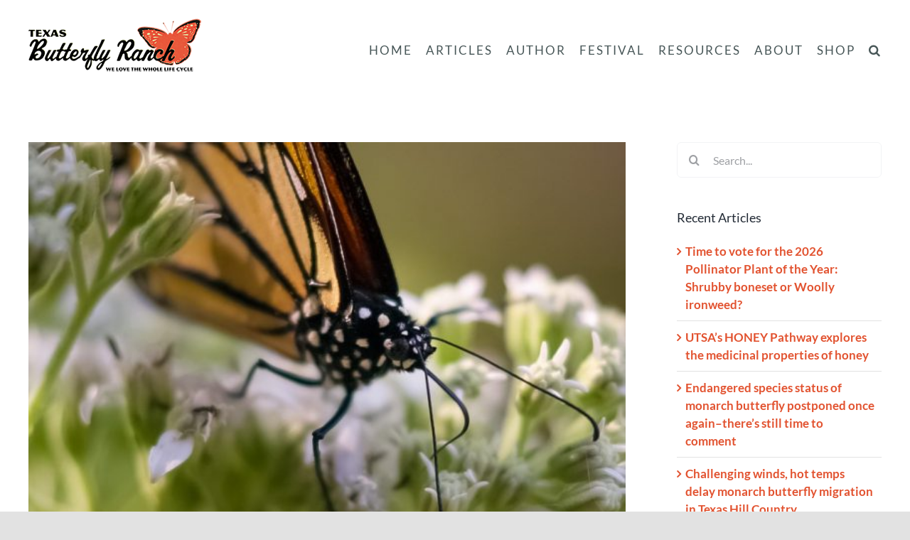

--- FILE ---
content_type: text/html; charset=UTF-8
request_url: https://texasbutterflyranch.com/2020/11/16/as-esa-listing-decision-looms-new-study-challenges-dogmatic-narrative-that-monarchs-are-in-decline/?replytocom=6077
body_size: 31061
content:
<!DOCTYPE html>
<html class="avada-html-layout-wide avada-html-header-position-top" lang="en-US">
<head>
	<meta http-equiv="X-UA-Compatible" content="IE=edge" />
	<meta http-equiv="Content-Type" content="text/html; charset=utf-8"/>
	<meta name="viewport" content="width=device-width, initial-scale=1" />
	<title>As ESA listing decision looms, new study challenges &#8220;dogmatic narrative&#8221;  that monarchs are in decline &#8211; Texas Butterfly Ranch</title>
<meta name='robots' content='max-image-preview:large, noindex, follow' />
<link rel='dns-prefetch' href='//www.googletagmanager.com' />
<link rel='dns-prefetch' href='//stats.wp.com' />
<link rel='dns-prefetch' href='//widgets.wp.com' />
<link rel='dns-prefetch' href='//s0.wp.com' />
<link rel='dns-prefetch' href='//0.gravatar.com' />
<link rel='dns-prefetch' href='//1.gravatar.com' />
<link rel='dns-prefetch' href='//2.gravatar.com' />
<link rel='preconnect' href='//c0.wp.com' />
<link rel="alternate" type="application/rss+xml" title="Texas Butterfly Ranch &raquo; Feed" href="https://texasbutterflyranch.com/feed/" />
<link rel="alternate" type="application/rss+xml" title="Texas Butterfly Ranch &raquo; Comments Feed" href="https://texasbutterflyranch.com/comments/feed/" />
								<link rel="icon" href="https://texasbutterflyranch.com/wp-content/uploads/2020/07/cropped-favicon-1.png" type="image/png" />
		
					<!-- Apple Touch Icon -->
						<link rel="apple-touch-icon" sizes="180x180" href="https://texasbutterflyranch.com/wp-content/uploads/2020/07/cropped-favicon-1.png" type="image/png">
		
					<!-- Android Icon -->
						<link rel="icon" sizes="192x192" href="https://texasbutterflyranch.com/wp-content/uploads/2020/07/cropped-favicon-1.png" type="image/png">
		
					<!-- MS Edge Icon -->
						<meta name="msapplication-TileImage" content="https://texasbutterflyranch.com/wp-content/uploads/2020/07/cropped-favicon-1.png" type="image/png">
				<link rel="alternate" type="application/rss+xml" title="Texas Butterfly Ranch &raquo; As ESA listing decision looms, new study challenges &#8220;dogmatic narrative&#8221;  that monarchs are in decline Comments Feed" href="https://texasbutterflyranch.com/2020/11/16/as-esa-listing-decision-looms-new-study-challenges-dogmatic-narrative-that-monarchs-are-in-decline/feed/" />
<link rel="alternate" title="oEmbed (JSON)" type="application/json+oembed" href="https://texasbutterflyranch.com/wp-json/oembed/1.0/embed?url=https%3A%2F%2Ftexasbutterflyranch.com%2F2020%2F11%2F16%2Fas-esa-listing-decision-looms-new-study-challenges-dogmatic-narrative-that-monarchs-are-in-decline%2F" />
<link rel="alternate" title="oEmbed (XML)" type="text/xml+oembed" href="https://texasbutterflyranch.com/wp-json/oembed/1.0/embed?url=https%3A%2F%2Ftexasbutterflyranch.com%2F2020%2F11%2F16%2Fas-esa-listing-decision-looms-new-study-challenges-dogmatic-narrative-that-monarchs-are-in-decline%2F&#038;format=xml" />
<style id='wp-img-auto-sizes-contain-inline-css' type='text/css'>
img:is([sizes=auto i],[sizes^="auto," i]){contain-intrinsic-size:3000px 1500px}
/*# sourceURL=wp-img-auto-sizes-contain-inline-css */
</style>
<link rel='stylesheet' id='mec-select2-style-css' href='https://texasbutterflyranch.com/wp-content/plugins/modern-events-calendar-lite/assets/packages/select2/select2.min.css?ver=7.29.0' type='text/css' media='all' />
<link rel='stylesheet' id='mec-font-icons-css' href='https://texasbutterflyranch.com/wp-content/plugins/modern-events-calendar-lite/assets/css/iconfonts.css?ver=7.29.0' type='text/css' media='all' />
<link rel='stylesheet' id='mec-frontend-style-css' href='https://texasbutterflyranch.com/wp-content/plugins/modern-events-calendar-lite/assets/css/frontend.min.css?ver=7.29.0' type='text/css' media='all' />
<link rel='stylesheet' id='mec-tooltip-style-css' href='https://texasbutterflyranch.com/wp-content/plugins/modern-events-calendar-lite/assets/packages/tooltip/tooltip.css?ver=7.29.0' type='text/css' media='all' />
<link rel='stylesheet' id='mec-tooltip-shadow-style-css' href='https://texasbutterflyranch.com/wp-content/plugins/modern-events-calendar-lite/assets/packages/tooltip/tooltipster-sideTip-shadow.min.css?ver=7.29.0' type='text/css' media='all' />
<link rel='stylesheet' id='featherlight-css' href='https://texasbutterflyranch.com/wp-content/plugins/modern-events-calendar-lite/assets/packages/featherlight/featherlight.css?ver=7.29.0' type='text/css' media='all' />
<link rel='stylesheet' id='mec-lity-style-css' href='https://texasbutterflyranch.com/wp-content/plugins/modern-events-calendar-lite/assets/packages/lity/lity.min.css?ver=7.29.0' type='text/css' media='all' />
<link rel='stylesheet' id='mec-general-calendar-style-css' href='https://texasbutterflyranch.com/wp-content/plugins/modern-events-calendar-lite/assets/css/mec-general-calendar.css?ver=7.29.0' type='text/css' media='all' />
<style id='wp-emoji-styles-inline-css' type='text/css'>

	img.wp-smiley, img.emoji {
		display: inline !important;
		border: none !important;
		box-shadow: none !important;
		height: 1em !important;
		width: 1em !important;
		margin: 0 0.07em !important;
		vertical-align: -0.1em !important;
		background: none !important;
		padding: 0 !important;
	}
/*# sourceURL=wp-emoji-styles-inline-css */
</style>
<style id='wp-block-library-inline-css' type='text/css'>
:root{--wp-block-synced-color:#7a00df;--wp-block-synced-color--rgb:122,0,223;--wp-bound-block-color:var(--wp-block-synced-color);--wp-editor-canvas-background:#ddd;--wp-admin-theme-color:#007cba;--wp-admin-theme-color--rgb:0,124,186;--wp-admin-theme-color-darker-10:#006ba1;--wp-admin-theme-color-darker-10--rgb:0,107,160.5;--wp-admin-theme-color-darker-20:#005a87;--wp-admin-theme-color-darker-20--rgb:0,90,135;--wp-admin-border-width-focus:2px}@media (min-resolution:192dpi){:root{--wp-admin-border-width-focus:1.5px}}.wp-element-button{cursor:pointer}:root .has-very-light-gray-background-color{background-color:#eee}:root .has-very-dark-gray-background-color{background-color:#313131}:root .has-very-light-gray-color{color:#eee}:root .has-very-dark-gray-color{color:#313131}:root .has-vivid-green-cyan-to-vivid-cyan-blue-gradient-background{background:linear-gradient(135deg,#00d084,#0693e3)}:root .has-purple-crush-gradient-background{background:linear-gradient(135deg,#34e2e4,#4721fb 50%,#ab1dfe)}:root .has-hazy-dawn-gradient-background{background:linear-gradient(135deg,#faaca8,#dad0ec)}:root .has-subdued-olive-gradient-background{background:linear-gradient(135deg,#fafae1,#67a671)}:root .has-atomic-cream-gradient-background{background:linear-gradient(135deg,#fdd79a,#004a59)}:root .has-nightshade-gradient-background{background:linear-gradient(135deg,#330968,#31cdcf)}:root .has-midnight-gradient-background{background:linear-gradient(135deg,#020381,#2874fc)}:root{--wp--preset--font-size--normal:16px;--wp--preset--font-size--huge:42px}.has-regular-font-size{font-size:1em}.has-larger-font-size{font-size:2.625em}.has-normal-font-size{font-size:var(--wp--preset--font-size--normal)}.has-huge-font-size{font-size:var(--wp--preset--font-size--huge)}.has-text-align-center{text-align:center}.has-text-align-left{text-align:left}.has-text-align-right{text-align:right}.has-fit-text{white-space:nowrap!important}#end-resizable-editor-section{display:none}.aligncenter{clear:both}.items-justified-left{justify-content:flex-start}.items-justified-center{justify-content:center}.items-justified-right{justify-content:flex-end}.items-justified-space-between{justify-content:space-between}.screen-reader-text{border:0;clip-path:inset(50%);height:1px;margin:-1px;overflow:hidden;padding:0;position:absolute;width:1px;word-wrap:normal!important}.screen-reader-text:focus{background-color:#ddd;clip-path:none;color:#444;display:block;font-size:1em;height:auto;left:5px;line-height:normal;padding:15px 23px 14px;text-decoration:none;top:5px;width:auto;z-index:100000}html :where(.has-border-color){border-style:solid}html :where([style*=border-top-color]){border-top-style:solid}html :where([style*=border-right-color]){border-right-style:solid}html :where([style*=border-bottom-color]){border-bottom-style:solid}html :where([style*=border-left-color]){border-left-style:solid}html :where([style*=border-width]){border-style:solid}html :where([style*=border-top-width]){border-top-style:solid}html :where([style*=border-right-width]){border-right-style:solid}html :where([style*=border-bottom-width]){border-bottom-style:solid}html :where([style*=border-left-width]){border-left-style:solid}html :where(img[class*=wp-image-]){height:auto;max-width:100%}:where(figure){margin:0 0 1em}html :where(.is-position-sticky){--wp-admin--admin-bar--position-offset:var(--wp-admin--admin-bar--height,0px)}@media screen and (max-width:600px){html :where(.is-position-sticky){--wp-admin--admin-bar--position-offset:0px}}

/*# sourceURL=wp-block-library-inline-css */
</style><style id='global-styles-inline-css' type='text/css'>
:root{--wp--preset--aspect-ratio--square: 1;--wp--preset--aspect-ratio--4-3: 4/3;--wp--preset--aspect-ratio--3-4: 3/4;--wp--preset--aspect-ratio--3-2: 3/2;--wp--preset--aspect-ratio--2-3: 2/3;--wp--preset--aspect-ratio--16-9: 16/9;--wp--preset--aspect-ratio--9-16: 9/16;--wp--preset--color--black: #000000;--wp--preset--color--cyan-bluish-gray: #abb8c3;--wp--preset--color--white: #ffffff;--wp--preset--color--pale-pink: #f78da7;--wp--preset--color--vivid-red: #cf2e2e;--wp--preset--color--luminous-vivid-orange: #ff6900;--wp--preset--color--luminous-vivid-amber: #fcb900;--wp--preset--color--light-green-cyan: #7bdcb5;--wp--preset--color--vivid-green-cyan: #00d084;--wp--preset--color--pale-cyan-blue: #8ed1fc;--wp--preset--color--vivid-cyan-blue: #0693e3;--wp--preset--color--vivid-purple: #9b51e0;--wp--preset--color--awb-color-1: #ffffff;--wp--preset--color--awb-color-2: #f9f9fb;--wp--preset--color--awb-color-3: #f2f3f5;--wp--preset--color--awb-color-4: #e2e2e2;--wp--preset--color--awb-color-5: #1e6f1b;--wp--preset--color--awb-color-6: #4a4e57;--wp--preset--color--awb-color-7: #212934;--wp--preset--color--awb-color-8: #050517;--wp--preset--color--awb-color-custom-10: #65bc7b;--wp--preset--color--awb-color-custom-11: #475657;--wp--preset--color--awb-color-custom-12: #f5bb00;--wp--preset--color--awb-color-custom-13: #729b79;--wp--preset--color--awb-color-custom-14: #5aa86c;--wp--preset--color--awb-color-custom-15: #333333;--wp--preset--color--awb-color-custom-16: #9ea0a4;--wp--preset--color--awb-color-custom-17: rgba(242,243,245,0.7);--wp--preset--color--awb-color-custom-18: #000000;--wp--preset--gradient--vivid-cyan-blue-to-vivid-purple: linear-gradient(135deg,rgb(6,147,227) 0%,rgb(155,81,224) 100%);--wp--preset--gradient--light-green-cyan-to-vivid-green-cyan: linear-gradient(135deg,rgb(122,220,180) 0%,rgb(0,208,130) 100%);--wp--preset--gradient--luminous-vivid-amber-to-luminous-vivid-orange: linear-gradient(135deg,rgb(252,185,0) 0%,rgb(255,105,0) 100%);--wp--preset--gradient--luminous-vivid-orange-to-vivid-red: linear-gradient(135deg,rgb(255,105,0) 0%,rgb(207,46,46) 100%);--wp--preset--gradient--very-light-gray-to-cyan-bluish-gray: linear-gradient(135deg,rgb(238,238,238) 0%,rgb(169,184,195) 100%);--wp--preset--gradient--cool-to-warm-spectrum: linear-gradient(135deg,rgb(74,234,220) 0%,rgb(151,120,209) 20%,rgb(207,42,186) 40%,rgb(238,44,130) 60%,rgb(251,105,98) 80%,rgb(254,248,76) 100%);--wp--preset--gradient--blush-light-purple: linear-gradient(135deg,rgb(255,206,236) 0%,rgb(152,150,240) 100%);--wp--preset--gradient--blush-bordeaux: linear-gradient(135deg,rgb(254,205,165) 0%,rgb(254,45,45) 50%,rgb(107,0,62) 100%);--wp--preset--gradient--luminous-dusk: linear-gradient(135deg,rgb(255,203,112) 0%,rgb(199,81,192) 50%,rgb(65,88,208) 100%);--wp--preset--gradient--pale-ocean: linear-gradient(135deg,rgb(255,245,203) 0%,rgb(182,227,212) 50%,rgb(51,167,181) 100%);--wp--preset--gradient--electric-grass: linear-gradient(135deg,rgb(202,248,128) 0%,rgb(113,206,126) 100%);--wp--preset--gradient--midnight: linear-gradient(135deg,rgb(2,3,129) 0%,rgb(40,116,252) 100%);--wp--preset--font-size--small: 12px;--wp--preset--font-size--medium: 20px;--wp--preset--font-size--large: 24px;--wp--preset--font-size--x-large: 42px;--wp--preset--font-size--normal: 16px;--wp--preset--font-size--xlarge: 32px;--wp--preset--font-size--huge: 48px;--wp--preset--spacing--20: 0.44rem;--wp--preset--spacing--30: 0.67rem;--wp--preset--spacing--40: 1rem;--wp--preset--spacing--50: 1.5rem;--wp--preset--spacing--60: 2.25rem;--wp--preset--spacing--70: 3.38rem;--wp--preset--spacing--80: 5.06rem;--wp--preset--shadow--natural: 6px 6px 9px rgba(0, 0, 0, 0.2);--wp--preset--shadow--deep: 12px 12px 50px rgba(0, 0, 0, 0.4);--wp--preset--shadow--sharp: 6px 6px 0px rgba(0, 0, 0, 0.2);--wp--preset--shadow--outlined: 6px 6px 0px -3px rgb(255, 255, 255), 6px 6px rgb(0, 0, 0);--wp--preset--shadow--crisp: 6px 6px 0px rgb(0, 0, 0);}:where(.is-layout-flex){gap: 0.5em;}:where(.is-layout-grid){gap: 0.5em;}body .is-layout-flex{display: flex;}.is-layout-flex{flex-wrap: wrap;align-items: center;}.is-layout-flex > :is(*, div){margin: 0;}body .is-layout-grid{display: grid;}.is-layout-grid > :is(*, div){margin: 0;}:where(.wp-block-columns.is-layout-flex){gap: 2em;}:where(.wp-block-columns.is-layout-grid){gap: 2em;}:where(.wp-block-post-template.is-layout-flex){gap: 1.25em;}:where(.wp-block-post-template.is-layout-grid){gap: 1.25em;}.has-black-color{color: var(--wp--preset--color--black) !important;}.has-cyan-bluish-gray-color{color: var(--wp--preset--color--cyan-bluish-gray) !important;}.has-white-color{color: var(--wp--preset--color--white) !important;}.has-pale-pink-color{color: var(--wp--preset--color--pale-pink) !important;}.has-vivid-red-color{color: var(--wp--preset--color--vivid-red) !important;}.has-luminous-vivid-orange-color{color: var(--wp--preset--color--luminous-vivid-orange) !important;}.has-luminous-vivid-amber-color{color: var(--wp--preset--color--luminous-vivid-amber) !important;}.has-light-green-cyan-color{color: var(--wp--preset--color--light-green-cyan) !important;}.has-vivid-green-cyan-color{color: var(--wp--preset--color--vivid-green-cyan) !important;}.has-pale-cyan-blue-color{color: var(--wp--preset--color--pale-cyan-blue) !important;}.has-vivid-cyan-blue-color{color: var(--wp--preset--color--vivid-cyan-blue) !important;}.has-vivid-purple-color{color: var(--wp--preset--color--vivid-purple) !important;}.has-black-background-color{background-color: var(--wp--preset--color--black) !important;}.has-cyan-bluish-gray-background-color{background-color: var(--wp--preset--color--cyan-bluish-gray) !important;}.has-white-background-color{background-color: var(--wp--preset--color--white) !important;}.has-pale-pink-background-color{background-color: var(--wp--preset--color--pale-pink) !important;}.has-vivid-red-background-color{background-color: var(--wp--preset--color--vivid-red) !important;}.has-luminous-vivid-orange-background-color{background-color: var(--wp--preset--color--luminous-vivid-orange) !important;}.has-luminous-vivid-amber-background-color{background-color: var(--wp--preset--color--luminous-vivid-amber) !important;}.has-light-green-cyan-background-color{background-color: var(--wp--preset--color--light-green-cyan) !important;}.has-vivid-green-cyan-background-color{background-color: var(--wp--preset--color--vivid-green-cyan) !important;}.has-pale-cyan-blue-background-color{background-color: var(--wp--preset--color--pale-cyan-blue) !important;}.has-vivid-cyan-blue-background-color{background-color: var(--wp--preset--color--vivid-cyan-blue) !important;}.has-vivid-purple-background-color{background-color: var(--wp--preset--color--vivid-purple) !important;}.has-black-border-color{border-color: var(--wp--preset--color--black) !important;}.has-cyan-bluish-gray-border-color{border-color: var(--wp--preset--color--cyan-bluish-gray) !important;}.has-white-border-color{border-color: var(--wp--preset--color--white) !important;}.has-pale-pink-border-color{border-color: var(--wp--preset--color--pale-pink) !important;}.has-vivid-red-border-color{border-color: var(--wp--preset--color--vivid-red) !important;}.has-luminous-vivid-orange-border-color{border-color: var(--wp--preset--color--luminous-vivid-orange) !important;}.has-luminous-vivid-amber-border-color{border-color: var(--wp--preset--color--luminous-vivid-amber) !important;}.has-light-green-cyan-border-color{border-color: var(--wp--preset--color--light-green-cyan) !important;}.has-vivid-green-cyan-border-color{border-color: var(--wp--preset--color--vivid-green-cyan) !important;}.has-pale-cyan-blue-border-color{border-color: var(--wp--preset--color--pale-cyan-blue) !important;}.has-vivid-cyan-blue-border-color{border-color: var(--wp--preset--color--vivid-cyan-blue) !important;}.has-vivid-purple-border-color{border-color: var(--wp--preset--color--vivid-purple) !important;}.has-vivid-cyan-blue-to-vivid-purple-gradient-background{background: var(--wp--preset--gradient--vivid-cyan-blue-to-vivid-purple) !important;}.has-light-green-cyan-to-vivid-green-cyan-gradient-background{background: var(--wp--preset--gradient--light-green-cyan-to-vivid-green-cyan) !important;}.has-luminous-vivid-amber-to-luminous-vivid-orange-gradient-background{background: var(--wp--preset--gradient--luminous-vivid-amber-to-luminous-vivid-orange) !important;}.has-luminous-vivid-orange-to-vivid-red-gradient-background{background: var(--wp--preset--gradient--luminous-vivid-orange-to-vivid-red) !important;}.has-very-light-gray-to-cyan-bluish-gray-gradient-background{background: var(--wp--preset--gradient--very-light-gray-to-cyan-bluish-gray) !important;}.has-cool-to-warm-spectrum-gradient-background{background: var(--wp--preset--gradient--cool-to-warm-spectrum) !important;}.has-blush-light-purple-gradient-background{background: var(--wp--preset--gradient--blush-light-purple) !important;}.has-blush-bordeaux-gradient-background{background: var(--wp--preset--gradient--blush-bordeaux) !important;}.has-luminous-dusk-gradient-background{background: var(--wp--preset--gradient--luminous-dusk) !important;}.has-pale-ocean-gradient-background{background: var(--wp--preset--gradient--pale-ocean) !important;}.has-electric-grass-gradient-background{background: var(--wp--preset--gradient--electric-grass) !important;}.has-midnight-gradient-background{background: var(--wp--preset--gradient--midnight) !important;}.has-small-font-size{font-size: var(--wp--preset--font-size--small) !important;}.has-medium-font-size{font-size: var(--wp--preset--font-size--medium) !important;}.has-large-font-size{font-size: var(--wp--preset--font-size--large) !important;}.has-x-large-font-size{font-size: var(--wp--preset--font-size--x-large) !important;}
/*# sourceURL=global-styles-inline-css */
</style>

<style id='classic-theme-styles-inline-css' type='text/css'>
/*! This file is auto-generated */
.wp-block-button__link{color:#fff;background-color:#32373c;border-radius:9999px;box-shadow:none;text-decoration:none;padding:calc(.667em + 2px) calc(1.333em + 2px);font-size:1.125em}.wp-block-file__button{background:#32373c;color:#fff;text-decoration:none}
/*# sourceURL=/wp-includes/css/classic-themes.min.css */
</style>
<link rel='stylesheet' id='jetpack_likes-css' href='https://c0.wp.com/p/jetpack/15.4/modules/likes/style.css' type='text/css' media='all' />
<link rel='stylesheet' id='fusion-dynamic-css-css' href='https://texasbutterflyranch.com/wp-content/uploads/fusion-styles/c0e95c56fcb5da59b18bd7995339409a.min.css?ver=3.14.2' type='text/css' media='all' />
<link rel='stylesheet' id='sharedaddy-css' href='https://c0.wp.com/p/jetpack/15.4/modules/sharedaddy/sharing.css' type='text/css' media='all' />
<link rel='stylesheet' id='social-logos-css' href='https://c0.wp.com/p/jetpack/15.4/_inc/social-logos/social-logos.min.css' type='text/css' media='all' />
<script type="text/javascript" id="wpgmza_data-js-extra">
/* <![CDATA[ */
var wpgmza_google_api_status = {"message":"Enqueued","code":"ENQUEUED"};
//# sourceURL=wpgmza_data-js-extra
/* ]]> */
</script>
<script type="text/javascript" src="https://texasbutterflyranch.com/wp-content/plugins/wp-google-maps/wpgmza_data.js?ver=6.9" id="wpgmza_data-js"></script>

<!-- Google tag (gtag.js) snippet added by Site Kit -->
<!-- Google Analytics snippet added by Site Kit -->
<script type="text/javascript" src="https://www.googletagmanager.com/gtag/js?id=GT-57SWSWJ" id="google_gtagjs-js" async></script>
<script type="text/javascript" id="google_gtagjs-js-after">
/* <![CDATA[ */
window.dataLayer = window.dataLayer || [];function gtag(){dataLayer.push(arguments);}
gtag("set","linker",{"domains":["texasbutterflyranch.com"]});
gtag("js", new Date());
gtag("set", "developer_id.dZTNiMT", true);
gtag("config", "GT-57SWSWJ");
//# sourceURL=google_gtagjs-js-after
/* ]]> */
</script>
<link rel="https://api.w.org/" href="https://texasbutterflyranch.com/wp-json/" /><link rel="alternate" title="JSON" type="application/json" href="https://texasbutterflyranch.com/wp-json/wp/v2/posts/28223" /><link rel="EditURI" type="application/rsd+xml" title="RSD" href="https://texasbutterflyranch.com/xmlrpc.php?rsd" />
<meta name="generator" content="WordPress 6.9" />
<link rel="canonical" href="https://texasbutterflyranch.com/2020/11/16/as-esa-listing-decision-looms-new-study-challenges-dogmatic-narrative-that-monarchs-are-in-decline/" />
<link rel='shortlink' href='https://wp.me/p9O6dU-7ld' />
<meta name="generator" content="Site Kit by Google 1.170.0" />	<style>img#wpstats{display:none}</style>
		<style type="text/css" id="css-fb-visibility">@media screen and (max-width: 640px){.fusion-no-small-visibility{display:none !important;}body .sm-text-align-center{text-align:center !important;}body .sm-text-align-left{text-align:left !important;}body .sm-text-align-right{text-align:right !important;}body .sm-text-align-justify{text-align:justify !important;}body .sm-flex-align-center{justify-content:center !important;}body .sm-flex-align-flex-start{justify-content:flex-start !important;}body .sm-flex-align-flex-end{justify-content:flex-end !important;}body .sm-mx-auto{margin-left:auto !important;margin-right:auto !important;}body .sm-ml-auto{margin-left:auto !important;}body .sm-mr-auto{margin-right:auto !important;}body .fusion-absolute-position-small{position:absolute;width:100%;}.awb-sticky.awb-sticky-small{ position: sticky; top: var(--awb-sticky-offset,0); }}@media screen and (min-width: 641px) and (max-width: 1024px){.fusion-no-medium-visibility{display:none !important;}body .md-text-align-center{text-align:center !important;}body .md-text-align-left{text-align:left !important;}body .md-text-align-right{text-align:right !important;}body .md-text-align-justify{text-align:justify !important;}body .md-flex-align-center{justify-content:center !important;}body .md-flex-align-flex-start{justify-content:flex-start !important;}body .md-flex-align-flex-end{justify-content:flex-end !important;}body .md-mx-auto{margin-left:auto !important;margin-right:auto !important;}body .md-ml-auto{margin-left:auto !important;}body .md-mr-auto{margin-right:auto !important;}body .fusion-absolute-position-medium{position:absolute;width:100%;}.awb-sticky.awb-sticky-medium{ position: sticky; top: var(--awb-sticky-offset,0); }}@media screen and (min-width: 1025px){.fusion-no-large-visibility{display:none !important;}body .lg-text-align-center{text-align:center !important;}body .lg-text-align-left{text-align:left !important;}body .lg-text-align-right{text-align:right !important;}body .lg-text-align-justify{text-align:justify !important;}body .lg-flex-align-center{justify-content:center !important;}body .lg-flex-align-flex-start{justify-content:flex-start !important;}body .lg-flex-align-flex-end{justify-content:flex-end !important;}body .lg-mx-auto{margin-left:auto !important;margin-right:auto !important;}body .lg-ml-auto{margin-left:auto !important;}body .lg-mr-auto{margin-right:auto !important;}body .fusion-absolute-position-large{position:absolute;width:100%;}.awb-sticky.awb-sticky-large{ position: sticky; top: var(--awb-sticky-offset,0); }}</style><style type="text/css">.recentcomments a{display:inline !important;padding:0 !important;margin:0 !important;}</style><meta name="generator" content="Powered by Slider Revolution 6.7.39 - responsive, Mobile-Friendly Slider Plugin for WordPress with comfortable drag and drop interface." />

<!-- Jetpack Open Graph Tags -->
<meta property="og:type" content="article" />
<meta property="og:title" content="As ESA listing decision looms, new study challenges &#8220;dogmatic narrative&#8221;  that monarchs are in decline" />
<meta property="og:url" content="https://texasbutterflyranch.com/2020/11/16/as-esa-listing-decision-looms-new-study-challenges-dogmatic-narrative-that-monarchs-are-in-decline/" />
<meta property="og:description" content="Visit the post for more." />
<meta property="article:published_time" content="2020-11-16T18:56:42+00:00" />
<meta property="article:modified_time" content="2020-11-16T19:31:16+00:00" />
<meta property="og:site_name" content="Texas Butterfly Ranch" />
<meta property="og:image" content="https://texasbutterflyranch.com/wp-content/uploads/2020/11/Monarch-FilmStills-17-1-e1605489910623.jpg" />
<meta property="og:image:width" content="600" />
<meta property="og:image:height" content="437" />
<meta property="og:image:alt" content="" />
<meta property="og:locale" content="en_US" />
<meta name="twitter:site" content="@monikam" />
<meta name="twitter:text:title" content="As ESA listing decision looms, new study challenges &#8220;dogmatic narrative&#8221;  that monarchs are in decline" />
<meta name="twitter:image" content="https://texasbutterflyranch.com/wp-content/uploads/2020/11/Monarch-FilmStills-17-1-e1605489910623.jpg?w=640" />
<meta name="twitter:card" content="summary_large_image" />
<meta name="twitter:description" content="Visit the post for more." />

<!-- End Jetpack Open Graph Tags -->
<script data-jetpack-boost="ignore">function setREVStartSize(e){
			//window.requestAnimationFrame(function() {
				window.RSIW = window.RSIW===undefined ? window.innerWidth : window.RSIW;
				window.RSIH = window.RSIH===undefined ? window.innerHeight : window.RSIH;
				try {
					var pw = document.getElementById(e.c).parentNode.offsetWidth,
						newh;
					pw = pw===0 || isNaN(pw) || (e.l=="fullwidth" || e.layout=="fullwidth") ? window.RSIW : pw;
					e.tabw = e.tabw===undefined ? 0 : parseInt(e.tabw);
					e.thumbw = e.thumbw===undefined ? 0 : parseInt(e.thumbw);
					e.tabh = e.tabh===undefined ? 0 : parseInt(e.tabh);
					e.thumbh = e.thumbh===undefined ? 0 : parseInt(e.thumbh);
					e.tabhide = e.tabhide===undefined ? 0 : parseInt(e.tabhide);
					e.thumbhide = e.thumbhide===undefined ? 0 : parseInt(e.thumbhide);
					e.mh = e.mh===undefined || e.mh=="" || e.mh==="auto" ? 0 : parseInt(e.mh,0);
					if(e.layout==="fullscreen" || e.l==="fullscreen")
						newh = Math.max(e.mh,window.RSIH);
					else{
						e.gw = Array.isArray(e.gw) ? e.gw : [e.gw];
						for (var i in e.rl) if (e.gw[i]===undefined || e.gw[i]===0) e.gw[i] = e.gw[i-1];
						e.gh = e.el===undefined || e.el==="" || (Array.isArray(e.el) && e.el.length==0)? e.gh : e.el;
						e.gh = Array.isArray(e.gh) ? e.gh : [e.gh];
						for (var i in e.rl) if (e.gh[i]===undefined || e.gh[i]===0) e.gh[i] = e.gh[i-1];
											
						var nl = new Array(e.rl.length),
							ix = 0,
							sl;
						e.tabw = e.tabhide>=pw ? 0 : e.tabw;
						e.thumbw = e.thumbhide>=pw ? 0 : e.thumbw;
						e.tabh = e.tabhide>=pw ? 0 : e.tabh;
						e.thumbh = e.thumbhide>=pw ? 0 : e.thumbh;
						for (var i in e.rl) nl[i] = e.rl[i]<window.RSIW ? 0 : e.rl[i];
						sl = nl[0];
						for (var i in nl) if (sl>nl[i] && nl[i]>0) { sl = nl[i]; ix=i;}
						var m = pw>(e.gw[ix]+e.tabw+e.thumbw) ? 1 : (pw-(e.tabw+e.thumbw)) / (e.gw[ix]);
						newh =  (e.gh[ix] * m) + (e.tabh + e.thumbh);
					}
					var el = document.getElementById(e.c);
					if (el!==null && el) el.style.height = newh+"px";
					el = document.getElementById(e.c+"_wrapper");
					if (el!==null && el) {
						el.style.height = newh+"px";
						el.style.display = "block";
					}
				} catch(e){
					console.log("Failure at Presize of Slider:" + e)
				}
			//});
		  };</script>
		<style type="text/css" id="wp-custom-css">
			;		</style>
				<script type="text/javascript">
			var doc = document.documentElement;
			doc.setAttribute( 'data-useragent', navigator.userAgent );
		</script>
		<style>:root,::before,::after{--mec-color-skin: #333333;--mec-color-skin-rgba-1: rgba(51,51,51,.25);--mec-color-skin-rgba-2: rgba(51,51,51,.5);--mec-color-skin-rgba-3: rgba(51,51,51,.75);--mec-color-skin-rgba-4: rgba(51,51,51,.11);--mec-primary-border-radius: ;--mec-secondary-border-radius: ;--mec-container-normal-width: 1196px;--mec-container-large-width: 1690px;--mec-title-color: #000000;--mec-title-color-hover: #000000;--mec-content-color: #000000;--mec-fes-main-color: #40d9f1;--mec-fes-main-color-rgba-1: rgba(64, 217, 241, 0.12);--mec-fes-main-color-rgba-2: rgba(64, 217, 241, 0.23);--mec-fes-main-color-rgba-3: rgba(64, 217, 241, 0.03);--mec-fes-main-color-rgba-4: rgba(64, 217, 241, 0.3);--mec-fes-main-color-rgba-5: rgb(64 217 241 / 7%);--mec-fes-main-color-rgba-6: rgba(64, 217, 241, 0.2);</style><style>.mec-single-event .mec-wrap p, 
.mec-single-event .mec-event-content p, 
.mec-single-event .mec-event-content  {
    color: #000 !important;
    font-size: 16px;
    font-family: "Roboto Slab",serif !important;
}

.mec-single-event .mec-event-meta .mec-events-event-categories a, 
.mec-single-event .mec-event-meta dd, 
.mec-single-event .mec-event-meta .mec-events-address,
.mec-single-event .mec-event-meta dd a,
.mec-single-event .mec-next-event-details abbr,
.mec-single-modern .mec-single-event-bar>div dd {
     color: #000 !important;
}

.mec-location-opening-hour {
display: none !important;
}</style>
	<link rel='stylesheet' id='rs-plugin-settings-css' href='//texasbutterflyranch.com/wp-content/plugins/revslider/sr6/assets/css/rs6.css?ver=6.7.39' type='text/css' media='all' />
<style id='rs-plugin-settings-inline-css' type='text/css'>
#rs-demo-id {}
/*# sourceURL=rs-plugin-settings-inline-css */
</style>
</head>

<body class="wp-singular post-template-default single single-post postid-28223 single-format-standard wp-theme-Avada wp-child-theme-Avada-Child-Theme mec-theme-Avada metaslider-plugin has-sidebar fusion-image-hovers fusion-pagination-sizing fusion-button_type-flat fusion-button_span-no fusion-button_gradient-linear avada-image-rollover-circle-yes avada-image-rollover-yes avada-image-rollover-direction-left fusion-body ltr fusion-sticky-header no-tablet-sticky-header no-mobile-sticky-header no-mobile-slidingbar no-mobile-totop avada-has-rev-slider-styles fusion-disable-outline fusion-sub-menu-slide mobile-logo-pos-left layout-wide-mode avada-has-boxed-modal-shadow- layout-scroll-offset-full avada-has-zero-margin-offset-top fusion-top-header menu-text-align-center mobile-menu-design-modern fusion-show-pagination-text fusion-header-layout-v1 avada-responsive avada-footer-fx-bg-parallax avada-menu-highlight-style-arrow fusion-search-form-clean fusion-main-menu-search-dropdown fusion-avatar-circle avada-sticky-shrinkage avada-dropdown-styles avada-blog-layout-large avada-blog-archive-layout-large avada-header-shadow-no avada-menu-icon-position-left avada-has-megamenu-shadow avada-has-pagetitle-bg-full avada-has-main-nav-search-icon avada-has-breadcrumb-mobile-hidden avada-has-titlebar-hide avada-has-footer-widget-bg-image avada-header-border-color-full-transparent avada-has-pagination-width_height avada-flyout-menu-direction-fade avada-ec-views-v1" data-awb-post-id="28223">
		<a class="skip-link screen-reader-text" href="#content">Skip to content</a>

	<div id="boxed-wrapper">
		
		<div id="wrapper" class="fusion-wrapper">
			<div id="home" style="position:relative;top:-1px;"></div>
							
					
			<header class="fusion-header-wrapper">
				<div class="fusion-header-v1 fusion-logo-alignment fusion-logo-left fusion-sticky-menu- fusion-sticky-logo- fusion-mobile-logo-  fusion-mobile-menu-design-modern">
					<div class="fusion-header-sticky-height"></div>
<div class="fusion-header">
	<div class="fusion-row">
					<div class="fusion-logo" data-margin-top="24px" data-margin-bottom="24px" data-margin-left="0" data-margin-right="">
			<a class="fusion-logo-link"  href="https://texasbutterflyranch.com/" >

						<!-- standard logo -->
			<img src="https://texasbutterflyranch.com/wp-content/uploads/2024/06/Texas-Butterfly-Ranch-logo-horizontal250-1.png" srcset="https://texasbutterflyranch.com/wp-content/uploads/2024/06/Texas-Butterfly-Ranch-logo-horizontal250-1.png 1x, https://texasbutterflyranch.com/wp-content/uploads/2020/07/Texas-Butterfly-Ranch-logo-horizontal500.png 2x" width="250" height="77" style="max-height:77px;height:auto;" alt="Texas Butterfly Ranch Logo" data-retina_logo_url="https://texasbutterflyranch.com/wp-content/uploads/2020/07/Texas-Butterfly-Ranch-logo-horizontal500.png" class="fusion-standard-logo" />

			
					</a>
		</div>		<nav class="fusion-main-menu" aria-label="Main Menu"><ul id="menu-main-menu" class="fusion-menu"><li  id="menu-item-38"  class="menu-item menu-item-type-post_type menu-item-object-page menu-item-home menu-item-38"  data-item-id="38"><a  href="https://texasbutterflyranch.com/" class="fusion-arrow-highlight"><span class="menu-text">HOME<span class="fusion-arrow-svg"><svg height="12px" width="23px">
					<path d="M0 0 L11.5 12 L23 0 Z" fill="#ffffff" />
					</svg></span></span></a></li><li  id="menu-item-33"  class="menu-item menu-item-type-post_type menu-item-object-page menu-item-has-children menu-item-33 fusion-dropdown-menu"  data-item-id="33"><a  href="https://texasbutterflyranch.com/articles/" class="fusion-arrow-highlight"><span class="menu-text">ARTICLES<span class="fusion-arrow-svg"><svg height="12px" width="23px">
					<path d="M0 0 L11.5 12 L23 0 Z" fill="#ffffff" />
					</svg></span><span class="fusion-dropdown-svg"><svg height="12px" width="23px">
						<path d="M0 12 L11.5 0 L23 12 Z" fill="#ffffff"/>
						</svg></span></span></a><ul class="sub-menu"><li  id="menu-item-35896"  class="menu-item menu-item-type-post_type menu-item-object-page menu-item-35896 fusion-dropdown-submenu" ><a  href="https://texasbutterflyranch.com/articles/" class="fusion-arrow-highlight"><span>Articles</span></a></li><li  id="menu-item-28379"  class="menu-item menu-item-type-post_type menu-item-object-page menu-item-28379 fusion-dropdown-submenu" ><a  href="https://texasbutterflyranch.com/subscribe/" class="fusion-arrow-highlight"><span>Subscribe</span></a></li></ul></li><li  id="menu-item-34436"  class="menu-item menu-item-type-post_type menu-item-object-page menu-item-has-children menu-item-34436 fusion-dropdown-menu"  data-item-id="34436"><a  href="https://texasbutterflyranch.com/author/" class="fusion-arrow-highlight"><span class="menu-text">AUTHOR<span class="fusion-arrow-svg"><svg height="12px" width="23px">
					<path d="M0 0 L11.5 12 L23 0 Z" fill="#ffffff" />
					</svg></span><span class="fusion-dropdown-svg"><svg height="12px" width="23px">
						<path d="M0 12 L11.5 0 L23 12 Z" fill="#ffffff"/>
						</svg></span></span></a><ul class="sub-menu"><li  id="menu-item-34483"  class="menu-item menu-item-type-post_type menu-item-object-page menu-item-34483 fusion-dropdown-submenu" ><a  href="https://texasbutterflyranch.com/author/" class="fusion-arrow-highlight"><span>Books</span></a></li><li  id="menu-item-34490"  class="menu-item menu-item-type-post_type menu-item-object-page menu-item-34490 fusion-dropdown-submenu" ><a  href="https://texasbutterflyranch.com/author-events/" class="fusion-arrow-highlight"><span>Author Events</span></a></li><li  id="menu-item-34491"  class="menu-item menu-item-type-custom menu-item-object-custom menu-item-34491 fusion-dropdown-submenu" ><a  href="https://texasbutterflyranch.com/press" class="fusion-arrow-highlight"><span>Author Press</span></a></li></ul></li><li  id="menu-item-32"  class="menu-item menu-item-type-post_type menu-item-object-page menu-item-has-children menu-item-32 fusion-dropdown-menu"  data-item-id="32"><a  href="https://texasbutterflyranch.com/upcoming-events/festival/" class="fusion-arrow-highlight"><span class="menu-text">FESTIVAL<span class="fusion-arrow-svg"><svg height="12px" width="23px">
					<path d="M0 0 L11.5 12 L23 0 Z" fill="#ffffff" />
					</svg></span><span class="fusion-dropdown-svg"><svg height="12px" width="23px">
						<path d="M0 12 L11.5 0 L23 12 Z" fill="#ffffff"/>
						</svg></span></span></a><ul class="sub-menu"><li  id="menu-item-29581"  class="menu-item menu-item-type-post_type menu-item-object-page menu-item-29581 fusion-dropdown-submenu" ><a  href="https://texasbutterflyranch.com/upcoming-events/festival/" class="fusion-arrow-highlight"><span>2023 Festival</span></a></li><li  id="menu-item-31087"  class="menu-item menu-item-type-post_type menu-item-object-page menu-item-31087 fusion-dropdown-submenu" ><a  href="https://texasbutterflyranch.com/forever-journey/" class="fusion-arrow-highlight"><span>Forever Journey</span></a></li><li  id="menu-item-31"  class="menu-item menu-item-type-post_type menu-item-object-page menu-item-31 fusion-dropdown-submenu" ><a  href="https://texasbutterflyranch.com/upcoming-events/past-monarch-festivals/" class="fusion-arrow-highlight"><span>Past Festivals</span></a></li></ul></li><li  id="menu-item-28"  class="menu-item menu-item-type-post_type menu-item-object-page menu-item-has-children menu-item-28 fusion-dropdown-menu"  data-item-id="28"><a  href="https://texasbutterflyranch.com/resources/" class="fusion-arrow-highlight"><span class="menu-text">RESOURCES<span class="fusion-arrow-svg"><svg height="12px" width="23px">
					<path d="M0 0 L11.5 12 L23 0 Z" fill="#ffffff" />
					</svg></span><span class="fusion-dropdown-svg"><svg height="12px" width="23px">
						<path d="M0 12 L11.5 0 L23 12 Z" fill="#ffffff"/>
						</svg></span></span></a><ul class="sub-menu"><li  id="menu-item-31352"  class="menu-item menu-item-type-post_type menu-item-object-page menu-item-31352 fusion-dropdown-submenu" ><a  href="https://texasbutterflyranch.com/resources/" class="fusion-arrow-highlight"><span>Resources</span></a></li><li  id="menu-item-30"  class="menu-item menu-item-type-post_type menu-item-object-page menu-item-30 fusion-dropdown-submenu" ><a  href="https://texasbutterflyranch.com/resources/pollinator-habitat-initiative/" class="fusion-arrow-highlight"><span>Pollinator Habitat Initiative</span></a></li><li  id="menu-item-25377"  class="menu-item menu-item-type-post_type menu-item-object-page menu-item-25377 fusion-dropdown-submenu" ><a  href="https://texasbutterflyranch.com/resources/unofficial-pollinator-plant-of-the-year/" class="fusion-arrow-highlight"><span>Plant of the Year</span></a></li></ul></li><li  id="menu-item-29"  class="menu-item menu-item-type-post_type menu-item-object-page menu-item-has-children menu-item-29 fusion-dropdown-menu"  data-item-id="29"><a  href="https://texasbutterflyranch.com/about-the-texas-butterfly-ranch/" class="fusion-arrow-highlight"><span class="menu-text">ABOUT<span class="fusion-arrow-svg"><svg height="12px" width="23px">
					<path d="M0 0 L11.5 12 L23 0 Z" fill="#ffffff" />
					</svg></span><span class="fusion-dropdown-svg"><svg height="12px" width="23px">
						<path d="M0 12 L11.5 0 L23 12 Z" fill="#ffffff"/>
						</svg></span></span></a><ul class="sub-menu"><li  id="menu-item-35897"  class="menu-item menu-item-type-post_type menu-item-object-page menu-item-35897 fusion-dropdown-submenu" ><a  href="https://texasbutterflyranch.com/about-the-texas-butterfly-ranch/" class="fusion-arrow-highlight"><span>About The Texas Butterfly Ranch</span></a></li><li  id="menu-item-26054"  class="menu-item menu-item-type-post_type menu-item-object-page menu-item-26054 fusion-dropdown-submenu" ><a  href="https://texasbutterflyranch.com/press/" class="fusion-arrow-highlight"><span>Press</span></a></li></ul></li><li  id="menu-item-24848"  class="menu-item menu-item-type-post_type menu-item-object-page menu-item-24848"  data-item-id="24848"><a  href="https://texasbutterflyranch.com/our-shop/" class="fusion-arrow-highlight"><span class="menu-text">SHOP<span class="fusion-arrow-svg"><svg height="12px" width="23px">
					<path d="M0 0 L11.5 12 L23 0 Z" fill="#ffffff" />
					</svg></span></span></a></li><li class="fusion-custom-menu-item fusion-main-menu-search"><a class="fusion-main-menu-icon" href="#" aria-label="Search" data-title="Search" title="Search" role="button" aria-expanded="false"></a><div class="fusion-custom-menu-item-contents">		<form role="search" class="searchform fusion-search-form  fusion-search-form-clean" method="get" action="https://texasbutterflyranch.com/">
			<div class="fusion-search-form-content">

				
				<div class="fusion-search-field search-field">
					<label><span class="screen-reader-text">Search for:</span>
													<input type="search" value="" name="s" class="s" placeholder="Search..." required aria-required="true" aria-label="Search..."/>
											</label>
				</div>
				<div class="fusion-search-button search-button">
					<input type="submit" class="fusion-search-submit searchsubmit" aria-label="Search" value="&#xf002;" />
									</div>

				
			</div>


			
		</form>
		</div></li></ul></nav>	<div class="fusion-mobile-menu-icons">
							<a href="#" class="fusion-icon awb-icon-bars" aria-label="Toggle mobile menu" aria-expanded="false"></a>
		
		
		
			</div>

<nav class="fusion-mobile-nav-holder fusion-mobile-menu-text-align-left" aria-label="Main Menu Mobile"></nav>

					</div>
</div>
				</div>
				<div class="fusion-clearfix"></div>
			</header>
								
							<div id="sliders-container" class="fusion-slider-visibility">
					</div>
				
					
							
			
						<main id="main" class="clearfix ">
				<div class="fusion-row" style="">

<section id="content" style="float: left;">
	
					<article id="post-28223" class="post post-28223 type-post status-publish format-standard has-post-thumbnail hentry category-milkweed category-monarch-butterfly">
						
														<div class="fusion-flexslider flexslider fusion-flexslider-loading post-slideshow fusion-post-slideshow">
				<ul class="slides">
																<li>
																																<a href="https://texasbutterflyranch.com/wp-content/uploads/2020/11/Monarch-FilmStills-17-1-e1605489910623.jpg" data-rel="iLightbox[gallery28223]" title="" data-title="Monarch-FilmStills-17-1" data-caption="" aria-label="Monarch-FilmStills-17-1">
										<span class="screen-reader-text">View Larger Image</span>
										<img width="600" height="437" src="data:image/svg+xml,%3Csvg%20xmlns%3D%27http%3A%2F%2Fwww.w3.org%2F2000%2Fsvg%27%20width%3D%27600%27%20height%3D%27437%27%20viewBox%3D%270%200%20600%20437%27%3E%3Crect%20width%3D%27600%27%20height%3D%27437%27%20fill-opacity%3D%220%22%2F%3E%3C%2Fsvg%3E" class="attachment-full size-full lazyload wp-post-image" alt="" decoding="async" fetchpriority="high" data-orig-src="https://texasbutterflyranch.com/wp-content/uploads/2020/11/Monarch-FilmStills-17-1-e1605489910623.jpg" />									</a>
																					</li>

																																																																																																															</ul>
			</div>
						
												<div class="fusion-post-title-meta-wrap">
												<h1 class="entry-title fusion-post-title">As ESA listing decision looms, new study challenges &#8220;dogmatic narrative&#8221;  that monarchs are in decline</h1>									<div class="fusion-meta-info"><div class="fusion-meta-info-wrapper">By <span class="vcard"><span class="fn"><a href="https://texasbutterflyranch.com/author/monika-maeckle/" title="Posts by Monika Maeckle" rel="author">Monika Maeckle</a></span></span><span class="fusion-inline-sep">|</span><span class="updated rich-snippet-hidden">2020-11-16T13:31:16-06:00</span><span>November 16th, 2020</span><span class="fusion-inline-sep">|</span><a href="https://texasbutterflyranch.com/category/milkweed/" rel="category tag">Milkweed</a>, <a href="https://texasbutterflyranch.com/category/monarch-butterfly/" rel="category tag">Monarch Butterfly</a><span class="fusion-inline-sep">|</span><span class="fusion-comments"><a href="https://texasbutterflyranch.com/2020/11/16/as-esa-listing-decision-looms-new-study-challenges-dogmatic-narrative-that-monarchs-are-in-decline/#comments">5 Comments</a></span></div></div>					</div>
										<div class="post-content">
				<div class="fusion-fullwidth fullwidth-box fusion-builder-row-1 nonhundred-percent-fullwidth non-hundred-percent-height-scrolling" style="--awb-border-radius-top-left:0px;--awb-border-radius-top-right:0px;--awb-border-radius-bottom-right:0px;--awb-border-radius-bottom-left:0px;--awb-flex-wrap:wrap;" ><div class="fusion-builder-row fusion-row"><div class="fusion-layout-column fusion_builder_column fusion-builder-column-0 fusion_builder_column_1_1 1_1 fusion-one-full fusion-column-first fusion-column-last" style="--awb-bg-size:cover;--awb-margin-bottom:0px;"><div class="fusion-column-wrapper fusion-flex-column-wrapper-legacy"><div class="fusion-text fusion-text-1"><p>With a decision on whether or not the monarch butterfly will be listed as &#8220;threatened&#8221; under the Endangered Species Act due by December 15, a new study challenges the conventional narrative that the migrating monarch butterfly population is in decline.</p>
<div id="attachment_28293" style="width: 210px" class="wp-caption alignleft"><img decoding="async" aria-describedby="caption-attachment-28293" class="lazyload size-fusion-200 wp-image-28293" src="https://texasbutterflyranch.com/wp-content/uploads/2020/11/Davis_Andy-300x300-1-200x200.jpg" data-orig-src="https://texasbutterflyranch.com/wp-content/uploads/2020/11/Davis_Andy-300x300-1-200x200.jpg" alt="Andy Davis" width="200" height="200" srcset="data:image/svg+xml,%3Csvg%20xmlns%3D%27http%3A%2F%2Fwww.w3.org%2F2000%2Fsvg%27%20width%3D%27200%27%20height%3D%27200%27%20viewBox%3D%270%200%20200%20200%27%3E%3Crect%20width%3D%27200%27%20height%3D%27200%27%20fill-opacity%3D%220%22%2F%3E%3C%2Fsvg%3E" data-srcset="https://texasbutterflyranch.com/wp-content/uploads/2020/11/Davis_Andy-300x300-1-66x66.jpg 66w, https://texasbutterflyranch.com/wp-content/uploads/2020/11/Davis_Andy-300x300-1-150x150.jpg 150w, https://texasbutterflyranch.com/wp-content/uploads/2020/11/Davis_Andy-300x300-1-200x200.jpg 200w, https://texasbutterflyranch.com/wp-content/uploads/2020/11/Davis_Andy-300x300-1.jpg 300w" data-sizes="auto" data-orig-sizes="(max-width: 200px) 100vw, 200px" /><p id="caption-attachment-28293" class="wp-caption-text">Andy Davis, Courtesy photo</p></div>
<p>Migration studies expert Andy Davis, a professor at the Odum School of Ecology at the University of Georgia and editor of the Migration Studies Journal, published the paper on his <a href="http://www.monarchscience.org/">Monarch Science blog</a> on October 28. Davis is married to monarch butterfly disease expert and Odum School of Ecology professor Sonia Alitzer.</p>
<p>Davis&#8217; paper, titled <a href="https://texasbutterflyranch.com/wp-content/uploads/2020/11/AndyDAvispaper2020.pdf">A Review of Published and Unpublished Findings from 20 Long-term Monitoring Studies of Eastern Monarch Butterflies: the Population was Never in Danger, Despite Recent Winter Colony Declines</a>, awaits peer review.</p>
<p>It examines 20 previously published data sets from multiple decades, including the population counts from the winter roosting colonies.</p>
<p>&#8220;Modest declines are evident in the winter colonies&#8221; and in several spring recolonization data sets, Davis states on page one of the paper. But, he writes, 16 separate studies conducted during the summer and fall &#8220;revealed either no trend at all, or in fact an increase in abundance.&#8221;</p>
<p>Davis goes on to challenge what he labels the &#8220;dogmatic narrative&#8221; of monarch butterfly decline.</p>
<p>Specifically, he rejects the decades-long fixation on the Mexican overwintering sites as prime indicator of monarch population health. That, and misguided concerns about a lack of milkweed, the monarch butterfly&#8217;s singular host plant, bring him to the conclusion that &#8220;the eastern North American monarch population is doing just fine.&#8221;</p>
<p>&#8220;Monarchs in eastern North American are capable of rebounding fully each year, implying that milkweed is not limiting within their range,&#8221; writes Davis of what&#8217;s known in monarch circles as the &#8220;milkweed limitation hypothesis.&#8221;</p>
<p>He contends that while modest declines in the overwintering populations are evident, monarchs may be more resilient than other insect species whose populations are crashing during a time that has been called <a href="https://www.nytimes.com/2018/11/27/magazine/insect-apocalypse.html">the insect apocalypse</a>&#8211;a storm of climate change, pesticide abuse and habitat destruction.</p>
<p>Monarchs are capable of utilizing a variety of human altered landscapes, says Davis. &#8220;It should not be overlooked that milkweed thrive in disturbed landscapes,&#8221; he states on page 16 of the study. He notes that monarch abundance is inversely associated with forest area.</p>
<p>&#8220;Any forest clearing for human activities, while destructive, can in fact benefit monarchs,&#8221; says Davis.</p>
<div id="attachment_28237" style="width: 610px" class="wp-caption aligncenter"><img decoding="async" aria-describedby="caption-attachment-28237" class="lazyload wp-image-28237 size-full" src="data:image/svg+xml,%3Csvg%20xmlns%3D%27http%3A%2F%2Fwww.w3.org%2F2000%2Fsvg%27%20width%3D%27600%27%20height%3D%27466%27%20viewBox%3D%270%200%20600%20466%27%3E%3Crect%20width%3D%27600%27%20height%3D%27466%27%20fill-opacity%3D%220%22%2F%3E%3C%2Fsvg%3E" data-orig-src="https://texasbutterflyranch.com/wp-content/uploads/2020/11/Monarch-FilmStills-04-1-e1605494740220.jpg" alt="monarch caterpillar" width="600" height="466" /><p id="caption-attachment-28237" class="wp-caption-text">Davis argues that the eastern North American monarch population is &#8220;doing just fine.&#8221; Photo by Walley Films</p></div>
<p>He also suggests that the size of the winter colonies doesn&#8217;t matter because monarchs have the capacity to rebound throughout the season. Environmental conditions during the spring and summer are much more important, he states.</p>
<p>These challenges to existing conventional wisdom on the state of monarch butterflies caused mixed reactions  throughout the monarch butterfly community.</p>
<div dir="ltr" data-setdir="false">
<p>&#8220;I think it is near indisputable that monarch butterflies have declined considerably since the late 1990s,&#8221; said Wayne Thogmartin, a Quantitative Ecologist at United States Geological Survey who has authored and co-authored <a href="https://scholar.google.com/scholar?hl=en&amp;as_sdt=0%2C44&amp;q=wayne+thogmartin&amp;btnG=">several studies on monarch butterfly decline.  </a></p>
<p>Anurag Agrawal, chemical ecologist at Cornell University and author of <a href="https://texasbutterflyranch.com/2017/03/21/agrawal-milkweeds-dont-need-monarch-butterflies-but-monarchs-need-milkweed/">Milkweed and Monarchs</a>, agreed with Davis that milkweed availability is not the primary challenge to monarch butterfly health. Agrawal authored a <a href="http://www.eeb.cornell.edu/agrawal/documents/InamineetalAgrawal2016Oikosmonarchconservation_002.pdf">controversial study in 2016</a> that cast a lack of milkweed as an &#8220;unlikely&#8221; driving force behind monarch’s population decline.</p>
<p>&#8220;I am now more convinced than ever,&#8221; said Agrawal via email in response to the Davis paper. &#8220;All the data are essentially correct. And it is time for the deniers&#8230;to embrace the full annual cycle data. Andy&#8217;s paper convinces me of that.&#8221;</p>
<div id="attachment_12754" style="width: 610px" class="wp-caption aligncenter"><img decoding="async" aria-describedby="caption-attachment-12754" class="lazyload wp-image-12754" src="https://texasbutterflyranch.com/wp-content/uploads/2017/09/IMG_4949-200x150.jpg" data-orig-src="https://texasbutterflyranch.com/wp-content/uploads/2017/09/IMG_4949-200x150.jpg" alt="" width="600" height="450" srcset="data:image/svg+xml,%3Csvg%20xmlns%3D%27http%3A%2F%2Fwww.w3.org%2F2000%2Fsvg%27%20width%3D%27600%27%20height%3D%27450%27%20viewBox%3D%270%200%20600%20450%27%3E%3Crect%20width%3D%27600%27%20height%3D%27450%27%20fill-opacity%3D%220%22%2F%3E%3C%2Fsvg%3E" data-srcset="https://texasbutterflyranch.com/wp-content/uploads/2017/09/IMG_4949-200x150.jpg 200w, https://texasbutterflyranch.com/wp-content/uploads/2017/09/IMG_4949-300x225.jpg 300w, https://texasbutterflyranch.com/wp-content/uploads/2017/09/IMG_4949-400x300.jpg 400w, https://texasbutterflyranch.com/wp-content/uploads/2017/09/IMG_4949-600x450.jpg 600w, https://texasbutterflyranch.com/wp-content/uploads/2017/09/IMG_4949-768x576.jpg 768w, https://texasbutterflyranch.com/wp-content/uploads/2017/09/IMG_4949-800x600.jpg 800w, https://texasbutterflyranch.com/wp-content/uploads/2017/09/IMG_4949-1024x768.jpg 1024w, https://texasbutterflyranch.com/wp-content/uploads/2017/09/IMG_4949-1200x900.jpg 1200w, https://texasbutterflyranch.com/wp-content/uploads/2017/09/IMG_4949-1536x1152.jpg 1536w" data-sizes="auto" data-orig-sizes="(max-width: 600px) 100vw, 600px" /><p id="caption-attachment-12754" class="wp-caption-text">According to Andy Davis, plenty of milkweed exists to fuel the monarch butterfly population. Photo by Monika Maeckle</p></div>
<p>Chip Taylor, founder of <a href="http://monarchwatch.org">Monarch Watch</a>, and one of the most vocal and public proponents of the &#8220;milkweed limitation hypothesis&#8221; as an explanation for monarchs&#8217; decline, disagrees.</p>
<p>&#8220;To anyone who doubts that monarchs are in decline, I would suggest they look at the data just as I would advise those who doubt climate change,&#8221; Taylor said. He added that the loss of monarch habitat over the years has been well documented. &#8220;The importance of habitat vs. migration mortality was the basis for our <a href="https://www.frontiersin.org/articles/10.3389/fevo.2020.00264/full?&amp;utm_source=Email_to_authors_&amp;utm_medium=Email&amp;utm_content=T1_11.5e1_author&amp;utm_campaign=Email_publication&amp;field&amp;journalName=Frontiers_in_Ecology_and_Evolution&amp;id=457605">most recent paper,</a>&#8221; he said.</p>
<p>Weighing in from Emory University, biologist Jaap de Roode found the Davis paper compelling and convincing.</p>
<p>&#8220;Monarchs are doing relatively well,&#8221; said de Roode, who has another study currently being peered reviewed, but referenced in Davis&#8217; paper.</p>
<p>&#8220;This is not a cynical finding or a cue to give up on anything&#8230;.It&#8217;s more a sigh of relief and pointing more accurately to where the problem is&#8211;that it’s harder for the monarchs to migrate to Mexico.&#8221;</p>
<p>The de Roode study that Davis references compares genetic diversity in museum samples of monarchs from 1977  to modern specimens. It found no decline in genetic diversity in the last 40+ years. In fact, genetic diversity in monarch butterflies may have even increased.</p>
<p>Almost every scientist interviewed for this article pointed out that the Davis study awaits peer review, which could affect its final publication. But as one pointed out, the Davis study is a review of previously published work&#8211;all of which have already undergone peer review.</p>
<p>&#8220;It&#8217;s worth noting that the vast majority of other peer-reviewed studies looking at population trends for the eastern population have chosen to not use this data,&#8221; said Emma Pelton, a scientist for the invertebrate conservation organization the <a href="http://xerces.org">Xerces Society</a>, referring to Davis&#8217; treatment of older data. She added that those estimates were collected before systematic colony surveys began in 1993-94.</p>
<p>Xerces is one of several parties that filed the Endangered Species listing back in 2014.</p>
<p>As for the impact the Davis study might have on that ESA listing, due within a month, most scientists said they didn&#8217;t believe the paper would have any effect.</p>
<p>Citizens scientists and monarch butterfly aficionados felt their heads spinning. For the last half decade, they have generously supported fundraising pleas and the planting of milkweed. The Mexican overwintering population counts, announced in early spring, often set the tone for the season and are met by media and monarch followers with great fanfare and authority.</p>
<p>&#8220;Just now read the lengthy blog,&#8221; noted Kay Henrichs on Facebook. &#8220;Very interesting and certainly going against everything I have read and know about the monarch population!! Illinois has a monarch action plan to plant millions of milkweed seeds and plugs in the next few years!!!!&#8221;</p>
</div>
<p>The impact on monarch conservation remains to be seen. If the insects are truly so resilient, then how will monarch butterfly supporters  respond to fundraising pleas to &#8220;save the monarch butterfly&#8221;?</p>
<p>&#8220;I had some hopes that if this finding is true, that monarch populations are only crashing in Mexico, that this news could translate into more attention, research and resources for their overwintering habitat,&#8221; said Ellen Sharp, owner of J&amp;M Butterfly B&amp;B in Macheros, Mexico.</p>
<p>Sharp and her partner Joel Moreno founded their B&amp;B at the trailhead of Cerro Pelón, one of the sites where the monarchs roost each winter. They also started a nonprofit, <a href="https://butterfliesandtheirpeople.org/?utm_source=JM+Butterfly+B%26B&amp;utm_campaign=5a5c40d60b-EMAIL_CAMPAIGN_2020_11_15_11_36&amp;utm_medium=email&amp;utm_term=0_b3ff4b8303-5a5c40d60b-">Butterflies and their People</a>, to help guard the forest. Until recently, they also organized ecotourism outings to the roosting sites, which are now closed because of COVID-19.</p>
<p>&#8220;I am concerned about the implications of this finding because I&#8217;m sure all the funding and conservation efforts on behalf of this charismatic flagship species are benefiting the rest of the ecosystem,&#8221; said Sharp.</p>
</div><div class="fusion-sep-clear"></div><div class="fusion-separator fusion-full-width-sep" style="margin-left: auto;margin-right: auto;margin-top:20px;width:100%;"></div><div class="fusion-sep-clear"></div>
<div class="fusion-title title fusion-title-1 fusion-sep-none fusion-title-text fusion-title-size-two"><h2 class="fusion-title-heading title-heading-left" style="margin:0;">Related Articles</h2></div>
<div class="fusion-text fusion-text-2"><ul>
<li><a href="https://texasbutterflyranch.com/2019/04/04/qa-migration-expert-andy-davis-says-for-monarchs-its-survival-of-the-biggest/">Q&amp;A: Migration expert Andy Davis says for monarchs it&#8217;s survival of the biggest</a></li>
<li><a href="https://texasbutterflyranch.com/2020/04/22/happy-50th-earth-day-monarch-butterflies-enjoy-a-win-of-sorts/">Happy 50th Earth Day: Monarch butterflies enjoy a win of sorts</a></li>
<li><a href="https://texasbutterflyranch.com/2014/11/10/endangered-species-act-petition-wrong-tool-for-monarch-butterfly-conservation/">Endangered Species Act: wrong tool for monarch butterfly conservation?</a></li>
<li><a href="https://texasbutterflyranch.com/2016/07/06/us-fish-and-wildlife-service-gets-three-more-years-to-evaluate-monarch-butterfly-esa-status/">USFWS gets three more years to evaluate monarch butterfly ESA status </a></li>
<li><a href="https://texasbutterflyranch.com/2012/07/10/founder-of-the-monarch-butterfly-roosting-sites-in-mexico-lives-a-quiet-life-in-austin-texas/">Founder of the monarch butterfly roosting sites lives a quiet life in Austin, Texas</a></li>
<li><a href="https://texasbutterflyranch.com/2020/03/07/entry-to-mexicos-most-popular-monarch-butterfly-sanctuary-should-cost-more-than-2-77/">Entry to Mexico&#8217;s most popular monarch butterfly preserve should cost more than $2.77</a></li>
<li><a href="https://texasbutterflyranch.com/2016/02/03/how-to-plan-a-successful-butterfly-and-pollinator-garden/">How to plan a successful butterfly garden</a></li>
<li><a href="https://texasbutterflyranch.com/2016/11/11/what-will-happen-to-pollinator-advocacy-under-president-trump/">What will happen to pollinator advocacy under President Donald Trump?</a></li>
</ul>
</div><div class="fusion-clearfix"></div></div></div></div></div>
<div class="sharedaddy sd-sharing-enabled"><div class="robots-nocontent sd-block sd-social sd-social-icon-text sd-sharing"><h3 class="sd-title">Share this:</h3><div class="sd-content"><ul><li class="share-facebook"><a rel="nofollow noopener noreferrer"
				data-shared="sharing-facebook-28223"
				class="share-facebook sd-button share-icon"
				href="https://texasbutterflyranch.com/2020/11/16/as-esa-listing-decision-looms-new-study-challenges-dogmatic-narrative-that-monarchs-are-in-decline/?share=facebook"
				target="_blank"
				aria-labelledby="sharing-facebook-28223"
				>
				<span id="sharing-facebook-28223" hidden>Click to share on Facebook (Opens in new window)</span>
				<span>Facebook</span>
			</a></li><li class="share-x"><a rel="nofollow noopener noreferrer"
				data-shared="sharing-x-28223"
				class="share-x sd-button share-icon"
				href="https://texasbutterflyranch.com/2020/11/16/as-esa-listing-decision-looms-new-study-challenges-dogmatic-narrative-that-monarchs-are-in-decline/?share=x"
				target="_blank"
				aria-labelledby="sharing-x-28223"
				>
				<span id="sharing-x-28223" hidden>Click to share on X (Opens in new window)</span>
				<span>X</span>
			</a></li><li class="share-email"><a rel="nofollow noopener noreferrer"
				data-shared="sharing-email-28223"
				class="share-email sd-button share-icon"
				href="mailto:?subject=%5BShared%20Post%5D%20As%20ESA%20listing%20decision%20looms%2C%20new%20study%20challenges%20%22dogmatic%20narrative%22%20%20that%20monarchs%20are%20in%20decline&#038;body=https%3A%2F%2Ftexasbutterflyranch.com%2F2020%2F11%2F16%2Fas-esa-listing-decision-looms-new-study-challenges-dogmatic-narrative-that-monarchs-are-in-decline%2F&#038;share=email"
				target="_blank"
				aria-labelledby="sharing-email-28223"
				data-email-share-error-title="Do you have email set up?" data-email-share-error-text="If you&#039;re having problems sharing via email, you might not have email set up for your browser. You may need to create a new email yourself." data-email-share-nonce="14dc59ea7a" data-email-share-track-url="https://texasbutterflyranch.com/2020/11/16/as-esa-listing-decision-looms-new-study-challenges-dogmatic-narrative-that-monarchs-are-in-decline/?share=email">
				<span id="sharing-email-28223" hidden>Click to email a link to a friend (Opens in new window)</span>
				<span>Email</span>
			</a></li><li class="share-linkedin"><a rel="nofollow noopener noreferrer"
				data-shared="sharing-linkedin-28223"
				class="share-linkedin sd-button share-icon"
				href="https://texasbutterflyranch.com/2020/11/16/as-esa-listing-decision-looms-new-study-challenges-dogmatic-narrative-that-monarchs-are-in-decline/?share=linkedin"
				target="_blank"
				aria-labelledby="sharing-linkedin-28223"
				>
				<span id="sharing-linkedin-28223" hidden>Click to share on LinkedIn (Opens in new window)</span>
				<span>LinkedIn</span>
			</a></li><li class="share-jetpack-whatsapp"><a rel="nofollow noopener noreferrer"
				data-shared="sharing-whatsapp-28223"
				class="share-jetpack-whatsapp sd-button share-icon"
				href="https://texasbutterflyranch.com/2020/11/16/as-esa-listing-decision-looms-new-study-challenges-dogmatic-narrative-that-monarchs-are-in-decline/?share=jetpack-whatsapp"
				target="_blank"
				aria-labelledby="sharing-whatsapp-28223"
				>
				<span id="sharing-whatsapp-28223" hidden>Click to share on WhatsApp (Opens in new window)</span>
				<span>WhatsApp</span>
			</a></li><li class="share-nextdoor"><a rel="nofollow noopener noreferrer"
				data-shared="sharing-nextdoor-28223"
				class="share-nextdoor sd-button share-icon"
				href="https://texasbutterflyranch.com/2020/11/16/as-esa-listing-decision-looms-new-study-challenges-dogmatic-narrative-that-monarchs-are-in-decline/?share=nextdoor"
				target="_blank"
				aria-labelledby="sharing-nextdoor-28223"
				>
				<span id="sharing-nextdoor-28223" hidden>Click to share on Nextdoor (Opens in new window)</span>
				<span>Nextdoor</span>
			</a></li><li class="share-end"></li></ul></div></div></div><div class='sharedaddy sd-block sd-like jetpack-likes-widget-wrapper jetpack-likes-widget-unloaded' id='like-post-wrapper-144927350-28223-696ce293d4af4' data-src='https://widgets.wp.com/likes/?ver=15.4#blog_id=144927350&amp;post_id=28223&amp;origin=texasbutterflyranch.com&amp;obj_id=144927350-28223-696ce293d4af4' data-name='like-post-frame-144927350-28223-696ce293d4af4' data-title='Like or Reblog'><h3 class="sd-title">Like this:</h3><div class='likes-widget-placeholder post-likes-widget-placeholder' style='height: 55px;'><span class='button'><span>Like</span></span> <span class="loading">Loading...</span></div><span class='sd-text-color'></span><a class='sd-link-color'></a></div>							</div>

																<div class="fusion-sharing-box fusion-theme-sharing-box fusion-single-sharing-box">
		<h4>Share This Story!</h4>
		<div class="fusion-social-networks"><div class="fusion-social-networks-wrapper"><a  class="fusion-social-network-icon fusion-tooltip fusion-facebook awb-icon-facebook" style="color:var(--sharing_social_links_icon_color);" data-placement="top" data-title="Facebook" data-toggle="tooltip" title="Facebook" href="https://www.facebook.com/sharer.php?u=https%3A%2F%2Ftexasbutterflyranch.com%2F2020%2F11%2F16%2Fas-esa-listing-decision-looms-new-study-challenges-dogmatic-narrative-that-monarchs-are-in-decline%2F&amp;t=As%20ESA%20listing%20decision%20looms%2C%20new%20study%20challenges%20%E2%80%9Cdogmatic%20narrative%E2%80%9D%20%20that%20monarchs%20are%20in%20decline" target="_blank" rel="noreferrer"><span class="screen-reader-text">Facebook</span></a><a  class="fusion-social-network-icon fusion-tooltip fusion-twitter awb-icon-twitter" style="color:var(--sharing_social_links_icon_color);" data-placement="top" data-title="X" data-toggle="tooltip" title="X" href="https://x.com/intent/post?url=https%3A%2F%2Ftexasbutterflyranch.com%2F2020%2F11%2F16%2Fas-esa-listing-decision-looms-new-study-challenges-dogmatic-narrative-that-monarchs-are-in-decline%2F&amp;text=As%20ESA%20listing%20decision%20looms%2C%20new%20study%20challenges%20%E2%80%9Cdogmatic%20narrative%E2%80%9D%20%20that%20monarchs%20are%20in%20decline" target="_blank" rel="noopener noreferrer"><span class="screen-reader-text">X</span></a><a  class="fusion-social-network-icon fusion-tooltip fusion-reddit awb-icon-reddit" style="color:var(--sharing_social_links_icon_color);" data-placement="top" data-title="Reddit" data-toggle="tooltip" title="Reddit" href="https://reddit.com/submit?url=https://texasbutterflyranch.com/2020/11/16/as-esa-listing-decision-looms-new-study-challenges-dogmatic-narrative-that-monarchs-are-in-decline/&amp;title=As%20ESA%20listing%20decision%20looms%2C%20new%20study%20challenges%20%E2%80%9Cdogmatic%20narrative%E2%80%9D%20%20that%20monarchs%20are%20in%20decline" target="_blank" rel="noopener noreferrer"><span class="screen-reader-text">Reddit</span></a><a  class="fusion-social-network-icon fusion-tooltip fusion-linkedin awb-icon-linkedin" style="color:var(--sharing_social_links_icon_color);" data-placement="top" data-title="LinkedIn" data-toggle="tooltip" title="LinkedIn" href="https://www.linkedin.com/shareArticle?mini=true&amp;url=https%3A%2F%2Ftexasbutterflyranch.com%2F2020%2F11%2F16%2Fas-esa-listing-decision-looms-new-study-challenges-dogmatic-narrative-that-monarchs-are-in-decline%2F&amp;title=As%20ESA%20listing%20decision%20looms%2C%20new%20study%20challenges%20%E2%80%9Cdogmatic%20narrative%E2%80%9D%20%20that%20monarchs%20are%20in%20decline&amp;summary=With%20a%20decision%20on%20whether%20or%20not%20the%20monarch%20butterfly%20will%20be%20listed%20as%20%22threatened%22%20under%20the%20Endangered%20Species%20Act%20due%20by%20December%2015%2C%20a%20new%20study%20challenges%20the%20conventional%20narrative%20that%20the%20migrating%20monarch%20butterfly%20population%20is%20in%20decline.%0D%0A%0D%0A" target="_blank" rel="noopener noreferrer"><span class="screen-reader-text">LinkedIn</span></a><a  class="fusion-social-network-icon fusion-tooltip fusion-whatsapp awb-icon-whatsapp" style="color:var(--sharing_social_links_icon_color);" data-placement="top" data-title="WhatsApp" data-toggle="tooltip" title="WhatsApp" href="https://api.whatsapp.com/send?text=https%3A%2F%2Ftexasbutterflyranch.com%2F2020%2F11%2F16%2Fas-esa-listing-decision-looms-new-study-challenges-dogmatic-narrative-that-monarchs-are-in-decline%2F" target="_blank" rel="noopener noreferrer"><span class="screen-reader-text">WhatsApp</span></a><a  class="fusion-social-network-icon fusion-tooltip fusion-pinterest awb-icon-pinterest" style="color:var(--sharing_social_links_icon_color);" data-placement="top" data-title="Pinterest" data-toggle="tooltip" title="Pinterest" href="https://pinterest.com/pin/create/button/?url=https%3A%2F%2Ftexasbutterflyranch.com%2F2020%2F11%2F16%2Fas-esa-listing-decision-looms-new-study-challenges-dogmatic-narrative-that-monarchs-are-in-decline%2F&amp;description=With%20a%20decision%20on%20whether%20or%20not%20the%20monarch%20butterfly%20will%20be%20listed%20as%20%26quot%3Bthreatened%26quot%3B%20under%20the%20Endangered%20Species%20Act%20due%20by%20December%2015%2C%20a%20new%20study%20challenges%20the%20conventional%20narrative%20that%20the%20migrating%20monarch%20butterfly%20population%20is%20in%20decline.%0D%0A%0D%0A%20Andy%20Davis%2C%20Courtesy%20photo%20%0D%0A%0D%0AMigration%20studies%20expert&amp;media=https%3A%2F%2Ftexasbutterflyranch.com%2Fwp-content%2Fuploads%2F2020%2F11%2FMonarch-FilmStills-17-1-e1605489910623.jpg" target="_blank" rel="noopener noreferrer"><span class="screen-reader-text">Pinterest</span></a><a  class="fusion-social-network-icon fusion-tooltip fusion-mail awb-icon-mail fusion-last-social-icon" style="color:var(--sharing_social_links_icon_color);" data-placement="top" data-title="Email" data-toggle="tooltip" title="Email" href="mailto:?body=https://texasbutterflyranch.com/2020/11/16/as-esa-listing-decision-looms-new-study-challenges-dogmatic-narrative-that-monarchs-are-in-decline/&amp;subject=As%20ESA%20listing%20decision%20looms%2C%20new%20study%20challenges%20%E2%80%9Cdogmatic%20narrative%E2%80%9D%20%20that%20monarchs%20are%20in%20decline" target="_self" rel="noopener noreferrer"><span class="screen-reader-text">Email</span></a><div class="fusion-clearfix"></div></div></div>	</div>
													
													

	<div id="comments" class="comments-container">
						<div class="fusion-title fusion-title-size-two sep-double sep-solid" style="margin-top:0px;margin-bottom:30px;">
					<h2 class="title-heading-left" style="margin:0;">
								5 Comments							</h2>
					<span class="awb-title-spacer"></span>
					<div class="title-sep-container">
						<div class="title-sep sep-double sep-solid"></div>
					</div>
				</div>
				
		<ol class="comment-list commentlist">
							<li class="comment even thread-even depth-1" id="comment-6062">
			<div class="the-comment">
				<div class="avatar"><img alt='' src='https://secure.gravatar.com/avatar/2b3ad70106feeb2677592e71f99014372aca958a65e6ed88ee8058bdec99e5df?s=54&#038;d=mm&#038;r=g' srcset='https://secure.gravatar.com/avatar/2b3ad70106feeb2677592e71f99014372aca958a65e6ed88ee8058bdec99e5df?s=108&#038;d=mm&#038;r=g 2x' class='avatar avatar-54 photo' height='54' width='54' decoding='async'/></div>
				<div class="comment-box">
					<div class="comment-author meta">
						<strong>Kris</strong>
						November 17, 2020 at 11:10 am<a rel="nofollow" class="comment-reply-link" href="https://texasbutterflyranch.com/2020/11/16/as-esa-listing-decision-looms-new-study-challenges-dogmatic-narrative-that-monarchs-are-in-decline/?replytocom=6062#respond" data-commentid="6062" data-postid="28223" data-belowelement="comment-6062" data-respondelement="respond" data-replyto="Reply to Kris" aria-label="Reply to Kris"> - Reply</a>					</div>
					<div class="comment-text">
												<p>I do agree that we should be looking at the year-round numbers of the monarch butterfly, not just relying on the over-wintering numbers. Many butterflies are over-wintering where people are not. And I recommend that they do just that.</p>
<p>I quietly visited an over-wintering site in California in December a few years ago. It was a lovely visit, and the knowledgeable docents pointed out that a few butterflies were still arriving.</p>
<p>I should say it was a lovely visit until. A big smelly bus pulled up. I couldn’t tolerate the diesel fumes, so I left &#8211; feeling sorry for the butterflies. I don’t blame them if some found a new site.  Sadly, many of these sites are becoming tourist attractions, and the butterflies go elsewhere. Scientifically speaking, it makes more sense to observe them throughout the life-cycle. </p>
<p>I do not think that the monarch butterfly should be on the threatened list at this point. The species does not meet the criteria, and there are many species that do meet the criteria. Still, I do applaud anyone who cares about our environment and takes steps to conserve habitat for all animals, not just the monarch butterfly.  I think we all need to be mindful towards this goal.</p>
					</div>
				</div>
			</div>
		</li><!-- #comment-## -->
				<li class="comment odd alt thread-odd thread-alt depth-1" id="comment-6077">
			<div class="the-comment">
				<div class="avatar"><img alt='' src='https://secure.gravatar.com/avatar/6d7c6baafc5faccb86edad52c977abb6c05f05e852c411e744b48bf010834f53?s=54&#038;d=mm&#038;r=g' srcset='https://secure.gravatar.com/avatar/6d7c6baafc5faccb86edad52c977abb6c05f05e852c411e744b48bf010834f53?s=108&#038;d=mm&#038;r=g 2x' class='avatar avatar-54 photo' height='54' width='54' decoding='async'/></div>
				<div class="comment-box">
					<div class="comment-author meta">
						<strong>Paul Cherubini</strong>
						November 17, 2020 at 3:27 pm<a rel="nofollow" class="comment-reply-link" href="https://texasbutterflyranch.com/2020/11/16/as-esa-listing-decision-looms-new-study-challenges-dogmatic-narrative-that-monarchs-are-in-decline/?replytocom=6077#respond" data-commentid="6077" data-postid="28223" data-belowelement="comment-6077" data-respondelement="respond" data-replyto="Reply to Paul Cherubini" aria-label="Reply to Paul Cherubini"> - Reply</a>					</div>
					<div class="comment-text">
												<p>The camp of scientists who believe in the: &#8220;it&#8217;s become harder for the monarchs to migrate to Mexico” hypothesis can&#8217;t tell us why that might be so.  That&#8217;s because they do not periodically visit various locations along the Central Flyway in Sept/Oct/ to view and photo document whether or not adverse changes are occurring in the landscape.  </p>
<p>Same situation with many other issues.  Example: does migration truly &#8220;weed out&#8221; smaller sized fall migrants or those with high OE spore counts? We will not know for sure until the camp of scientists who have been proposing those effects actually start visiting various locations along the Central Flyway in Sept/Oct to catch large smaples of fall migrants from overnight roosts to measure their wing sizes and OE spore counts.</p>
					</div>
				</div>
			</div>
		<ul class="children">
				<li class="comment even depth-2" id="comment-6106">
			<div class="the-comment">
				<div class="avatar"><img alt='' src='https://secure.gravatar.com/avatar/2b3ad70106feeb2677592e71f99014372aca958a65e6ed88ee8058bdec99e5df?s=54&#038;d=mm&#038;r=g' srcset='https://secure.gravatar.com/avatar/2b3ad70106feeb2677592e71f99014372aca958a65e6ed88ee8058bdec99e5df?s=108&#038;d=mm&#038;r=g 2x' class='avatar avatar-54 photo' height='54' width='54' decoding='async'/></div>
				<div class="comment-box">
					<div class="comment-author meta">
						<strong>Kris</strong>
						November 18, 2020 at 9:50 am<a rel="nofollow" class="comment-reply-link" href="https://texasbutterflyranch.com/2020/11/16/as-esa-listing-decision-looms-new-study-challenges-dogmatic-narrative-that-monarchs-are-in-decline/?replytocom=6106#respond" data-commentid="6106" data-postid="28223" data-belowelement="comment-6106" data-respondelement="respond" data-replyto="Reply to Kris" aria-label="Reply to Kris"> - Reply</a>					</div>
					<div class="comment-text">
												<p>Good thoughts, Paul,<br />
Backyard scientists are reporting on the migration as the butterflies make their way south. Are the butterflies congregating along the southern portions of Texas &#8211; and not making the leap? Are there more butterflies &#8211; or the same or fewer &#8211; in the Flyway, compared to previous years? </p>
<p>Interesting questions. So many butterflies, so little time. 🙂</p>
					</div>
				</div>
			</div>
		</li><!-- #comment-## -->
</ul><!-- .children -->
</li><!-- #comment-## -->
				<li class="comment odd alt thread-even depth-1" id="comment-6105">
			<div class="the-comment">
				<div class="avatar"><img alt='' src='https://secure.gravatar.com/avatar/2b3ad70106feeb2677592e71f99014372aca958a65e6ed88ee8058bdec99e5df?s=54&#038;d=mm&#038;r=g' srcset='https://secure.gravatar.com/avatar/2b3ad70106feeb2677592e71f99014372aca958a65e6ed88ee8058bdec99e5df?s=108&#038;d=mm&#038;r=g 2x' class='avatar avatar-54 photo' height='54' width='54' decoding='async'/></div>
				<div class="comment-box">
					<div class="comment-author meta">
						<strong>Kris</strong>
						November 18, 2020 at 9:39 am<a rel="nofollow" class="comment-reply-link" href="https://texasbutterflyranch.com/2020/11/16/as-esa-listing-decision-looms-new-study-challenges-dogmatic-narrative-that-monarchs-are-in-decline/?replytocom=6105#respond" data-commentid="6105" data-postid="28223" data-belowelement="comment-6105" data-respondelement="respond" data-replyto="Reply to Kris" aria-label="Reply to Kris"> - Reply</a>					</div>
					<div class="comment-text">
												<p>A couple more thoughts:<br />
1) This quote jumped out at me “Monarchs are capable of utilizing a variety of human altered landscapes.” So true. Indeed, I recall learning that the migration in the eastern United States did not happen until humans cut down forests. Also, in the western United States monarch butterflies did not over-winter in eucalyptus trees until humans started  planting them a hundred years ago or so. </p>
<p>2) Nevertheless, I do believe that the efforts of gardeners and commercial growers have contributed to an increase in milkweed in the last five years. I am reminded that earlier this year, historic agreements have been signed by landowners to dedicate a portion of their land to monarch conservation.  I do think there WAS in fact a decline in milkweed &#8211; but many concerned people have filled that gap. And I do think we all will continue to do so, because clearly those efforts are working.</p>
<p>3) Yes, it is possible that fewer monarch butterflies are migrating to Mexico. Versus simply finding another area there that is more peacefully located &#8211; and thus are not included in the counts. Still, many species are making smaller migrations, it is a reality of our world. Given a choice between clumping in 40 degree weather or flying around in 70 degree weather, well, I know what choice I would make!! On a serious note, it would be interesting to know what percent of the summertime monarch population descended from the migratory population and what percent have non-migratory ancestors. Since we are seeing an increase in the summertime butterflies, I think that enough do migrate to ensure the strength and health of the species.</p>
<p>Keep up the good work, everyone!!  We made a difference, and we will continue to do so.</p>
					</div>
				</div>
			</div>
		</li><!-- #comment-## -->
				<li class="comment even thread-odd thread-alt depth-1" id="comment-6264">
			<div class="the-comment">
				<div class="avatar"><img alt='' src='https://secure.gravatar.com/avatar/d9fea40874f746be86c6a1a408b4ae2a9e64df0f1068077ac273f97350bfd96d?s=54&#038;d=mm&#038;r=g' srcset='https://secure.gravatar.com/avatar/d9fea40874f746be86c6a1a408b4ae2a9e64df0f1068077ac273f97350bfd96d?s=108&#038;d=mm&#038;r=g 2x' class='avatar avatar-54 photo' height='54' width='54' decoding='async'/></div>
				<div class="comment-box">
					<div class="comment-author meta">
						<strong>Craig Oveson</strong>
						November 25, 2020 at 5:23 am<a rel="nofollow" class="comment-reply-link" href="https://texasbutterflyranch.com/2020/11/16/as-esa-listing-decision-looms-new-study-challenges-dogmatic-narrative-that-monarchs-are-in-decline/?replytocom=6264#respond" data-commentid="6264" data-postid="28223" data-belowelement="comment-6264" data-respondelement="respond" data-replyto="Reply to Craig Oveson" aria-label="Reply to Craig Oveson"> - Reply</a>					</div>
					<div class="comment-text">
												<p>I would be  surprised if Trumps director of Fish and Wildlife will list the monarch although I&#8217;m surprised everyday.  The weather conditions and how it varies throughout the eastern range during any given season determines the amount of viable habitat, predator numbers, and therefore the monarch numbers that make it to Mexico.  The most glaring proof of that fact is demonstrated at the following  link  which demonstrates why the 2013-14 Mexican numbers were lowest in 25 years. <a href="https://en.wikipedia.org/wiki/2010%E2%80%932013_Southern_United_States_and_Mexico_drought#:~:text=The%202010%E2%80%932013%20Southern%20United,Kansas%2C%20Colorado%2C%20New%20Mexico%2C" rel="nofollow ugc">https://en.wikipedia.org/wiki/2010%E2%80%932013_Southern_United_States_and_Mexico_drought#:~:text=The%202010%E2%80%932013%20Southern%20United,Kansas%2C%20Colorado%2C%20New%20Mexico%2C</a> </p>
<p>The 2010-13 drought is the only devastating  drought on the eastern range since numbers have been counted. The six hectare count year before last demonstrates when weather conditions are right  on the eastern range there&#8217;s plenty of habitat for that number of monarchs considered a sustainable  number for the migration.   Sure gmo and roundup had some affect but not much, monarchs have adjusted.  The people who make the very secretive and  &#8220;not&#8221; audited counts changed about the time  the yearly averages  declined.  Those new counters  get more contributions when numbers are low.   However, the fact remains, the best thing we can do for the entire wildlife food chain throughout North American is  plant pollinator habitat from sea to shining sea  on every square inch of land possible including at least half our yards.  </p>
					</div>
				</div>
			</div>
		</li><!-- #comment-## -->
		</ol><!-- .comment-list -->

			</div>



		<div id="respond" class="comment-respond">
		<h2 id="reply-title" class="comment-reply-title">Leave A Comment <small><a rel="nofollow" id="cancel-comment-reply-link" href="/2020/11/16/as-esa-listing-decision-looms-new-study-challenges-dogmatic-narrative-that-monarchs-are-in-decline/#respond">Cancel reply</a></small></h2><form action="https://texasbutterflyranch.com/wp-comments-post.php" method="post" id="commentform" class="comment-form"><div id="comment-textarea"><label class="screen-reader-text" for="comment">Comment</label><textarea name="comment" id="comment" cols="45" rows="8" aria-required="true" required="required" tabindex="0" class="textarea-comment" placeholder="Comment..."></textarea></div><div id="comment-input"><input id="author" name="author" type="text" value="" placeholder="Name (required)" size="30" aria-required="true" required="required" aria-label="Name (required)"/>
<input id="email" name="email" type="email" value="" placeholder="Email (required)" size="30"  aria-required="true" required="required" aria-label="Email (required)"/>
<input id="url" name="url" type="url" value="" placeholder="Website" size="30" aria-label="URL" /></div>
<p class="form-submit"><input name="submit" type="submit" id="comment-submit" class="fusion-button fusion-button-default fusion-button-default-size" value="Post Comment" /> <input type='hidden' name='comment_post_ID' value='28223' id='comment_post_ID' />
<input type='hidden' name='comment_parent' id='comment_parent' value='6077' />
</p><p style="display: none;"><input type="hidden" id="akismet_comment_nonce" name="akismet_comment_nonce" value="0bf5b51b74" /></p><p style="display: none !important;" class="akismet-fields-container" data-prefix="ak_"><label>&#916;<textarea name="ak_hp_textarea" cols="45" rows="8" maxlength="100"></textarea></label><input type="hidden" id="ak_js_1" name="ak_js" value="226"/><script>document.getElementById( "ak_js_1" ).setAttribute( "value", ( new Date() ).getTime() );</script></p></form>	</div><!-- #respond -->
														</article>
	</section>
<aside id="sidebar" class="sidebar fusion-widget-area fusion-content-widget-area fusion-sidebar-right fusion-blogsidebar" style="float: right;" data="">
											
					<section id="search-2" class="widget widget_search">		<form role="search" class="searchform fusion-search-form  fusion-search-form-clean" method="get" action="https://texasbutterflyranch.com/">
			<div class="fusion-search-form-content">

				
				<div class="fusion-search-field search-field">
					<label><span class="screen-reader-text">Search for:</span>
													<input type="search" value="" name="s" class="s" placeholder="Search..." required aria-required="true" aria-label="Search..."/>
											</label>
				</div>
				<div class="fusion-search-button search-button">
					<input type="submit" class="fusion-search-submit searchsubmit" aria-label="Search" value="&#xf002;" />
									</div>

				
			</div>


			
		</form>
		</section>
		<section id="recent-posts-2" class="widget widget_recent_entries" style="border-style: solid;border-color:transparent;border-width:0px;">
		<div class="heading"><h4 class="widget-title">Recent Articles</h4></div>
		<ul>
											<li>
					<a href="https://texasbutterflyranch.com/2026/01/13/time-to-vote-for-the-2026-pollinator-plant-of-the-year-shrubby-boneset-or-woolly-ironweed/">Time to vote for the 2026 Pollinator Plant of the Year: Shrubby boneset or Woolly ironweed?</a>
									</li>
											<li>
					<a href="https://texasbutterflyranch.com/2026/01/06/utsas-honey-pathway-explores-the-medicinal-properties-of-honey/">UTSA&#8217;s HONEY Pathway explores the medicinal properties of honey</a>
									</li>
											<li>
					<a href="https://texasbutterflyranch.com/2025/12/18/endangered-species-status-of-monarch-butterfly-postponed-once-again-theres-still-time-to-comment/">Endangered species status of monarch butterfly postponed once again&#8211;there&#8217;s still time to comment</a>
									</li>
											<li>
					<a href="https://texasbutterflyranch.com/2025/10/28/challenging-winds-hot-temps-delay-monarch-butterfly-migration-in-texas-hill-country/">Challenging winds, hot temps delay monarch butterfly migration in Texas Hill Country</a>
									</li>
											<li>
					<a href="https://texasbutterflyranch.com/2025/10/15/new-study-hot-temps-cause-monarch-butterflies-to-drop-out-of-their-annual-migration/">New study: Hot temps cause monarch butterflies to &#8220;drop out&#8221; of their annual migration</a>
									</li>
					</ul>

		</section><section id="recent-comments-2" class="widget widget_recent_comments"><div class="heading"><h4 class="widget-title">Recent Comments</h4></div><ul id="recentcomments"><li class="recentcomments"><span class="comment-author-link"><a href="https://positivebloom.com/these-slow-growing-plants-are-the-ones-that-stay-neat-and-easy-across-texas/" class="url" rel="ugc external nofollow">These Slow-Growing Plants Are The Ones That Stay Neat And Easy Across Texas</a></span> on <a href="https://texasbutterflyranch.com/2019/06/14/from-seed-to-harvest-ornery-agarita-a-challenge-but-worth-it/#comment-105868">From seed to harvest, ornery agarita a challenge, but worth it</a></li><li class="recentcomments"><span class="comment-author-link">connie weinholtz</span> on <a href="https://texasbutterflyranch.com/2025/12/18/endangered-species-status-of-monarch-butterfly-postponed-once-again-theres-still-time-to-comment/#comment-103986">Endangered species status of monarch butterfly postponed once again&#8211;there&#8217;s still time to comment</a></li><li class="recentcomments"><span class="comment-author-link">LINDA CALIFANO</span> on <a href="https://texasbutterflyranch.com/2025/12/18/endangered-species-status-of-monarch-butterfly-postponed-once-again-theres-still-time-to-comment/#comment-103511">Endangered species status of monarch butterfly postponed once again&#8211;there&#8217;s still time to comment</a></li><li class="recentcomments"><span class="comment-author-link">Paul Cherubini</span> on <a href="https://texasbutterflyranch.com/2025/12/18/endangered-species-status-of-monarch-butterfly-postponed-once-again-theres-still-time-to-comment/#comment-103333">Endangered species status of monarch butterfly postponed once again&#8211;there&#8217;s still time to comment</a></li><li class="recentcomments"><span class="comment-author-link">Kay</span> on <a href="https://texasbutterflyranch.com/2025/12/18/endangered-species-status-of-monarch-butterfly-postponed-once-again-theres-still-time-to-comment/#comment-103330">Endangered species status of monarch butterfly postponed once again&#8211;there&#8217;s still time to comment</a></li></ul></section><section id="categories-2" class="widget widget_categories" style="border-style: solid;border-color:transparent;border-width:0px;"><div class="heading"><h4 class="widget-title">Categories</h4></div><form action="https://texasbutterflyranch.com" method="get"><label class="screen-reader-text" for="cat">Categories</label><select  name='cat' id='cat' class='postform'>
	<option value='-1'>Select Category</option>
	<option class="level-0" value="64">#samonarchfest</option>
	<option class="level-0" value="71">bats</option>
	<option class="level-0" value="72">bees</option>
	<option class="level-0" value="211">birds</option>
	<option class="level-0" value="218">Blooming with Birdie</option>
	<option class="level-0" value="270">Books</option>
	<option class="level-0" value="90">Butterfly bookshelf</option>
	<option class="level-0" value="14">Butterfly Farming</option>
	<option class="level-0" value="9">Butterfly gardening</option>
	<option class="level-0" value="73">Butterfly Life Cycle</option>
	<option class="level-0" value="94">Butterflybeat</option>
	<option class="level-0" value="77">climate change</option>
	<option class="level-0" value="52">Drought</option>
	<option class="level-0" value="114">Eastern Swallowtail</option>
	<option class="level-0" value="119">Entomophagy</option>
	<option class="level-0" value="111">ESA</option>
	<option class="level-0" value="76">Events</option>
	<option class="level-0" value="68">Festival</option>
	<option class="level-0" value="170">Festival 2020</option>
	<option class="level-0" value="213">Festival 2021</option>
	<option class="level-0" value="158">Fireflies</option>
	<option class="level-0" value="1">General News</option>
	<option class="level-0" value="60">how-to</option>
	<option class="level-0" value="122">IBBA</option>
	<option class="level-0" value="124">Insectomania</option>
	<option class="level-0" value="75">invasives</option>
	<option class="level-0" value="128">Jimsonweed</option>
	<option class="level-0" value="83">Llano River</option>
	<option class="level-0" value="51">Mexico</option>
	<option class="level-0" value="69">Milkweed</option>
	<option class="level-0" value="16">Monarch Butterfly</option>
	<option class="level-0" value="63">Monarch caterpillar</option>
	<option class="level-0" value="18">Monarch Migration</option>
	<option class="level-0" value="79">Monarch Watch</option>
	<option class="level-0" value="107">Moths</option>
	<option class="level-0" value="98">NABA</option>
	<option class="level-0" value="88">National Butterfly Center</option>
	<option class="level-0" value="92">National Wildlife Federation</option>
	<option class="level-0" value="53">native plants</option>
	<option class="level-0" value="99">Painted Ladies</option>
	<option class="level-0" value="171">Pollinator Plant of the Year</option>
	<option class="level-0" value="11">Pollinators</option>
	<option class="level-0" value="208">Press Release</option>
	<option class="level-0" value="61">Q&amp;A</option>
	<option class="level-0" value="129">Queen Butterfly</option>
	<option class="level-0" value="138">Queen caterpillar</option>
	<option class="level-0" value="105">Red Admirals</option>
	<option class="level-0" value="152">San Antonio Botanical Garden</option>
	<option class="level-0" value="139">San Antonio Mission Reach</option>
	<option class="level-0" value="126">San Antonio Museum Reach</option>
	<option class="level-0" value="117">San Antonio River Walk</option>
	<option class="level-0" value="142">San Antonio Riverwalk</option>
	<option class="level-0" value="101">Seedballs</option>
	<option class="level-0" value="103">seeds</option>
	<option class="level-0" value="82">snouts</option>
	<option class="level-0" value="136">Solstice and Equinox</option>
	<option class="level-0" value="58">Texas Hill Country</option>
	<option class="level-0" value="66">the kumbaya</option>
	<option class="level-0" value="96">trees</option>
	<option class="level-0" value="121">turf-to-bed-conversion</option>
	<option class="level-0" value="89">Where to see butterflies</option>
	<option class="level-0" value="54">wildflowers</option>
</select>
</form><script type="text/javascript">
/* <![CDATA[ */

( ( dropdownId ) => {
	const dropdown = document.getElementById( dropdownId );
	function onSelectChange() {
		setTimeout( () => {
			if ( 'escape' === dropdown.dataset.lastkey ) {
				return;
			}
			if ( dropdown.value && parseInt( dropdown.value ) > 0 && dropdown instanceof HTMLSelectElement ) {
				dropdown.parentElement.submit();
			}
		}, 250 );
	}
	function onKeyUp( event ) {
		if ( 'Escape' === event.key ) {
			dropdown.dataset.lastkey = 'escape';
		} else {
			delete dropdown.dataset.lastkey;
		}
	}
	function onClick() {
		delete dropdown.dataset.lastkey;
	}
	dropdown.addEventListener( 'keyup', onKeyUp );
	dropdown.addEventListener( 'click', onClick );
	dropdown.addEventListener( 'change', onSelectChange );
})( "cat" );

//# sourceURL=WP_Widget_Categories%3A%3Awidget
/* ]]> */
</script>
</section><section id="archives-2" class="widget widget_archive" style="border-style: solid;border-color:transparent;border-width:0px;"><div class="heading"><h4 class="widget-title">Archives</h4></div>		<label class="screen-reader-text" for="archives-dropdown-2">Archives</label>
		<select id="archives-dropdown-2" name="archive-dropdown">
			
			<option value="">Select Month</option>
				<option value='https://texasbutterflyranch.com/2026/01/'> January 2026 </option>
	<option value='https://texasbutterflyranch.com/2025/12/'> December 2025 </option>
	<option value='https://texasbutterflyranch.com/2025/10/'> October 2025 </option>
	<option value='https://texasbutterflyranch.com/2025/09/'> September 2025 </option>
	<option value='https://texasbutterflyranch.com/2025/08/'> August 2025 </option>
	<option value='https://texasbutterflyranch.com/2025/07/'> July 2025 </option>
	<option value='https://texasbutterflyranch.com/2025/06/'> June 2025 </option>
	<option value='https://texasbutterflyranch.com/2025/05/'> May 2025 </option>
	<option value='https://texasbutterflyranch.com/2025/04/'> April 2025 </option>
	<option value='https://texasbutterflyranch.com/2025/03/'> March 2025 </option>
	<option value='https://texasbutterflyranch.com/2025/02/'> February 2025 </option>
	<option value='https://texasbutterflyranch.com/2025/01/'> January 2025 </option>
	<option value='https://texasbutterflyranch.com/2024/12/'> December 2024 </option>
	<option value='https://texasbutterflyranch.com/2024/11/'> November 2024 </option>
	<option value='https://texasbutterflyranch.com/2024/10/'> October 2024 </option>
	<option value='https://texasbutterflyranch.com/2024/09/'> September 2024 </option>
	<option value='https://texasbutterflyranch.com/2024/07/'> July 2024 </option>
	<option value='https://texasbutterflyranch.com/2024/06/'> June 2024 </option>
	<option value='https://texasbutterflyranch.com/2024/05/'> May 2024 </option>
	<option value='https://texasbutterflyranch.com/2024/04/'> April 2024 </option>
	<option value='https://texasbutterflyranch.com/2024/03/'> March 2024 </option>
	<option value='https://texasbutterflyranch.com/2024/02/'> February 2024 </option>
	<option value='https://texasbutterflyranch.com/2024/01/'> January 2024 </option>
	<option value='https://texasbutterflyranch.com/2023/12/'> December 2023 </option>
	<option value='https://texasbutterflyranch.com/2023/11/'> November 2023 </option>
	<option value='https://texasbutterflyranch.com/2023/10/'> October 2023 </option>
	<option value='https://texasbutterflyranch.com/2023/09/'> September 2023 </option>
	<option value='https://texasbutterflyranch.com/2023/08/'> August 2023 </option>
	<option value='https://texasbutterflyranch.com/2023/07/'> July 2023 </option>
	<option value='https://texasbutterflyranch.com/2023/06/'> June 2023 </option>
	<option value='https://texasbutterflyranch.com/2023/05/'> May 2023 </option>
	<option value='https://texasbutterflyranch.com/2023/04/'> April 2023 </option>
	<option value='https://texasbutterflyranch.com/2023/03/'> March 2023 </option>
	<option value='https://texasbutterflyranch.com/2023/02/'> February 2023 </option>
	<option value='https://texasbutterflyranch.com/2023/01/'> January 2023 </option>
	<option value='https://texasbutterflyranch.com/2022/12/'> December 2022 </option>
	<option value='https://texasbutterflyranch.com/2022/11/'> November 2022 </option>
	<option value='https://texasbutterflyranch.com/2022/10/'> October 2022 </option>
	<option value='https://texasbutterflyranch.com/2022/09/'> September 2022 </option>
	<option value='https://texasbutterflyranch.com/2022/08/'> August 2022 </option>
	<option value='https://texasbutterflyranch.com/2022/07/'> July 2022 </option>
	<option value='https://texasbutterflyranch.com/2022/06/'> June 2022 </option>
	<option value='https://texasbutterflyranch.com/2022/05/'> May 2022 </option>
	<option value='https://texasbutterflyranch.com/2022/04/'> April 2022 </option>
	<option value='https://texasbutterflyranch.com/2022/03/'> March 2022 </option>
	<option value='https://texasbutterflyranch.com/2022/02/'> February 2022 </option>
	<option value='https://texasbutterflyranch.com/2022/01/'> January 2022 </option>
	<option value='https://texasbutterflyranch.com/2021/12/'> December 2021 </option>
	<option value='https://texasbutterflyranch.com/2021/11/'> November 2021 </option>
	<option value='https://texasbutterflyranch.com/2021/10/'> October 2021 </option>
	<option value='https://texasbutterflyranch.com/2021/09/'> September 2021 </option>
	<option value='https://texasbutterflyranch.com/2021/08/'> August 2021 </option>
	<option value='https://texasbutterflyranch.com/2021/07/'> July 2021 </option>
	<option value='https://texasbutterflyranch.com/2021/06/'> June 2021 </option>
	<option value='https://texasbutterflyranch.com/2021/05/'> May 2021 </option>
	<option value='https://texasbutterflyranch.com/2021/04/'> April 2021 </option>
	<option value='https://texasbutterflyranch.com/2021/03/'> March 2021 </option>
	<option value='https://texasbutterflyranch.com/2021/02/'> February 2021 </option>
	<option value='https://texasbutterflyranch.com/2021/01/'> January 2021 </option>
	<option value='https://texasbutterflyranch.com/2020/12/'> December 2020 </option>
	<option value='https://texasbutterflyranch.com/2020/11/'> November 2020 </option>
	<option value='https://texasbutterflyranch.com/2020/10/'> October 2020 </option>
	<option value='https://texasbutterflyranch.com/2020/09/'> September 2020 </option>
	<option value='https://texasbutterflyranch.com/2020/08/'> August 2020 </option>
	<option value='https://texasbutterflyranch.com/2020/07/'> July 2020 </option>
	<option value='https://texasbutterflyranch.com/2020/06/'> June 2020 </option>
	<option value='https://texasbutterflyranch.com/2020/05/'> May 2020 </option>
	<option value='https://texasbutterflyranch.com/2020/04/'> April 2020 </option>
	<option value='https://texasbutterflyranch.com/2020/03/'> March 2020 </option>
	<option value='https://texasbutterflyranch.com/2020/02/'> February 2020 </option>
	<option value='https://texasbutterflyranch.com/2020/01/'> January 2020 </option>
	<option value='https://texasbutterflyranch.com/2019/12/'> December 2019 </option>
	<option value='https://texasbutterflyranch.com/2019/11/'> November 2019 </option>
	<option value='https://texasbutterflyranch.com/2019/10/'> October 2019 </option>
	<option value='https://texasbutterflyranch.com/2019/09/'> September 2019 </option>
	<option value='https://texasbutterflyranch.com/2019/08/'> August 2019 </option>
	<option value='https://texasbutterflyranch.com/2019/07/'> July 2019 </option>
	<option value='https://texasbutterflyranch.com/2019/06/'> June 2019 </option>
	<option value='https://texasbutterflyranch.com/2019/05/'> May 2019 </option>
	<option value='https://texasbutterflyranch.com/2019/04/'> April 2019 </option>
	<option value='https://texasbutterflyranch.com/2019/03/'> March 2019 </option>
	<option value='https://texasbutterflyranch.com/2019/02/'> February 2019 </option>
	<option value='https://texasbutterflyranch.com/2019/01/'> January 2019 </option>
	<option value='https://texasbutterflyranch.com/2018/12/'> December 2018 </option>
	<option value='https://texasbutterflyranch.com/2018/11/'> November 2018 </option>
	<option value='https://texasbutterflyranch.com/2018/10/'> October 2018 </option>
	<option value='https://texasbutterflyranch.com/2018/09/'> September 2018 </option>
	<option value='https://texasbutterflyranch.com/2018/08/'> August 2018 </option>
	<option value='https://texasbutterflyranch.com/2018/07/'> July 2018 </option>
	<option value='https://texasbutterflyranch.com/2018/06/'> June 2018 </option>
	<option value='https://texasbutterflyranch.com/2018/05/'> May 2018 </option>
	<option value='https://texasbutterflyranch.com/2018/04/'> April 2018 </option>
	<option value='https://texasbutterflyranch.com/2018/03/'> March 2018 </option>
	<option value='https://texasbutterflyranch.com/2018/02/'> February 2018 </option>
	<option value='https://texasbutterflyranch.com/2018/01/'> January 2018 </option>
	<option value='https://texasbutterflyranch.com/2017/12/'> December 2017 </option>
	<option value='https://texasbutterflyranch.com/2017/11/'> November 2017 </option>
	<option value='https://texasbutterflyranch.com/2017/10/'> October 2017 </option>
	<option value='https://texasbutterflyranch.com/2017/09/'> September 2017 </option>
	<option value='https://texasbutterflyranch.com/2017/08/'> August 2017 </option>
	<option value='https://texasbutterflyranch.com/2017/07/'> July 2017 </option>
	<option value='https://texasbutterflyranch.com/2017/06/'> June 2017 </option>
	<option value='https://texasbutterflyranch.com/2017/05/'> May 2017 </option>
	<option value='https://texasbutterflyranch.com/2017/03/'> March 2017 </option>
	<option value='https://texasbutterflyranch.com/2017/02/'> February 2017 </option>
	<option value='https://texasbutterflyranch.com/2017/01/'> January 2017 </option>
	<option value='https://texasbutterflyranch.com/2016/12/'> December 2016 </option>
	<option value='https://texasbutterflyranch.com/2016/11/'> November 2016 </option>
	<option value='https://texasbutterflyranch.com/2016/10/'> October 2016 </option>
	<option value='https://texasbutterflyranch.com/2016/09/'> September 2016 </option>
	<option value='https://texasbutterflyranch.com/2016/08/'> August 2016 </option>
	<option value='https://texasbutterflyranch.com/2016/07/'> July 2016 </option>
	<option value='https://texasbutterflyranch.com/2016/06/'> June 2016 </option>
	<option value='https://texasbutterflyranch.com/2016/05/'> May 2016 </option>
	<option value='https://texasbutterflyranch.com/2016/04/'> April 2016 </option>
	<option value='https://texasbutterflyranch.com/2016/03/'> March 2016 </option>
	<option value='https://texasbutterflyranch.com/2016/02/'> February 2016 </option>
	<option value='https://texasbutterflyranch.com/2016/01/'> January 2016 </option>
	<option value='https://texasbutterflyranch.com/2015/12/'> December 2015 </option>
	<option value='https://texasbutterflyranch.com/2015/11/'> November 2015 </option>
	<option value='https://texasbutterflyranch.com/2015/10/'> October 2015 </option>
	<option value='https://texasbutterflyranch.com/2015/09/'> September 2015 </option>
	<option value='https://texasbutterflyranch.com/2015/08/'> August 2015 </option>
	<option value='https://texasbutterflyranch.com/2015/07/'> July 2015 </option>
	<option value='https://texasbutterflyranch.com/2015/06/'> June 2015 </option>
	<option value='https://texasbutterflyranch.com/2015/05/'> May 2015 </option>
	<option value='https://texasbutterflyranch.com/2015/04/'> April 2015 </option>
	<option value='https://texasbutterflyranch.com/2015/03/'> March 2015 </option>
	<option value='https://texasbutterflyranch.com/2015/02/'> February 2015 </option>
	<option value='https://texasbutterflyranch.com/2015/01/'> January 2015 </option>
	<option value='https://texasbutterflyranch.com/2014/12/'> December 2014 </option>
	<option value='https://texasbutterflyranch.com/2014/11/'> November 2014 </option>
	<option value='https://texasbutterflyranch.com/2014/10/'> October 2014 </option>
	<option value='https://texasbutterflyranch.com/2014/09/'> September 2014 </option>
	<option value='https://texasbutterflyranch.com/2014/08/'> August 2014 </option>
	<option value='https://texasbutterflyranch.com/2014/07/'> July 2014 </option>
	<option value='https://texasbutterflyranch.com/2014/06/'> June 2014 </option>
	<option value='https://texasbutterflyranch.com/2014/05/'> May 2014 </option>
	<option value='https://texasbutterflyranch.com/2014/04/'> April 2014 </option>
	<option value='https://texasbutterflyranch.com/2014/03/'> March 2014 </option>
	<option value='https://texasbutterflyranch.com/2014/02/'> February 2014 </option>
	<option value='https://texasbutterflyranch.com/2014/01/'> January 2014 </option>
	<option value='https://texasbutterflyranch.com/2013/12/'> December 2013 </option>
	<option value='https://texasbutterflyranch.com/2013/11/'> November 2013 </option>
	<option value='https://texasbutterflyranch.com/2013/10/'> October 2013 </option>
	<option value='https://texasbutterflyranch.com/2013/09/'> September 2013 </option>
	<option value='https://texasbutterflyranch.com/2013/08/'> August 2013 </option>
	<option value='https://texasbutterflyranch.com/2013/07/'> July 2013 </option>
	<option value='https://texasbutterflyranch.com/2013/06/'> June 2013 </option>
	<option value='https://texasbutterflyranch.com/2013/05/'> May 2013 </option>
	<option value='https://texasbutterflyranch.com/2013/04/'> April 2013 </option>
	<option value='https://texasbutterflyranch.com/2013/03/'> March 2013 </option>
	<option value='https://texasbutterflyranch.com/2013/02/'> February 2013 </option>
	<option value='https://texasbutterflyranch.com/2013/01/'> January 2013 </option>
	<option value='https://texasbutterflyranch.com/2012/12/'> December 2012 </option>
	<option value='https://texasbutterflyranch.com/2012/11/'> November 2012 </option>
	<option value='https://texasbutterflyranch.com/2012/10/'> October 2012 </option>
	<option value='https://texasbutterflyranch.com/2012/09/'> September 2012 </option>
	<option value='https://texasbutterflyranch.com/2012/08/'> August 2012 </option>
	<option value='https://texasbutterflyranch.com/2012/07/'> July 2012 </option>
	<option value='https://texasbutterflyranch.com/2012/06/'> June 2012 </option>
	<option value='https://texasbutterflyranch.com/2012/05/'> May 2012 </option>
	<option value='https://texasbutterflyranch.com/2012/04/'> April 2012 </option>
	<option value='https://texasbutterflyranch.com/2012/03/'> March 2012 </option>
	<option value='https://texasbutterflyranch.com/2012/02/'> February 2012 </option>
	<option value='https://texasbutterflyranch.com/2012/01/'> January 2012 </option>
	<option value='https://texasbutterflyranch.com/2011/12/'> December 2011 </option>
	<option value='https://texasbutterflyranch.com/2011/11/'> November 2011 </option>
	<option value='https://texasbutterflyranch.com/2011/10/'> October 2011 </option>
	<option value='https://texasbutterflyranch.com/2011/09/'> September 2011 </option>
	<option value='https://texasbutterflyranch.com/2011/08/'> August 2011 </option>
	<option value='https://texasbutterflyranch.com/2011/07/'> July 2011 </option>
	<option value='https://texasbutterflyranch.com/2011/06/'> June 2011 </option>
	<option value='https://texasbutterflyranch.com/2011/05/'> May 2011 </option>
	<option value='https://texasbutterflyranch.com/2011/04/'> April 2011 </option>
	<option value='https://texasbutterflyranch.com/2011/03/'> March 2011 </option>
	<option value='https://texasbutterflyranch.com/2011/02/'> February 2011 </option>
	<option value='https://texasbutterflyranch.com/2011/01/'> January 2011 </option>
	<option value='https://texasbutterflyranch.com/2010/12/'> December 2010 </option>
	<option value='https://texasbutterflyranch.com/2010/11/'> November 2010 </option>
	<option value='https://texasbutterflyranch.com/2010/10/'> October 2010 </option>
	<option value='https://texasbutterflyranch.com/2010/09/'> September 2010 </option>
	<option value='https://texasbutterflyranch.com/2010/08/'> August 2010 </option>
	<option value='https://texasbutterflyranch.com/2010/07/'> July 2010 </option>

		</select>

			<script type="text/javascript">
/* <![CDATA[ */

( ( dropdownId ) => {
	const dropdown = document.getElementById( dropdownId );
	function onSelectChange() {
		setTimeout( () => {
			if ( 'escape' === dropdown.dataset.lastkey ) {
				return;
			}
			if ( dropdown.value ) {
				document.location.href = dropdown.value;
			}
		}, 250 );
	}
	function onKeyUp( event ) {
		if ( 'Escape' === event.key ) {
			dropdown.dataset.lastkey = 'escape';
		} else {
			delete dropdown.dataset.lastkey;
		}
	}
	function onClick() {
		delete dropdown.dataset.lastkey;
	}
	dropdown.addEventListener( 'keyup', onKeyUp );
	dropdown.addEventListener( 'click', onClick );
	dropdown.addEventListener( 'change', onSelectChange );
})( "archives-dropdown-2" );

//# sourceURL=WP_Widget_Archives%3A%3Awidget
/* ]]> */
</script>
</section>			</aside>
						
					</div>  <!-- fusion-row -->
				</main>  <!-- #main -->
				
				
								
					
		<div class="fusion-footer">
					
	<footer class="fusion-footer-widget-area fusion-widget-area">
		<div class="fusion-row">
			<div class="fusion-columns fusion-columns-2 fusion-widget-area">
				
																									<div class="fusion-column col-lg-6 col-md-6 col-sm-6">
							<section id="custom_html-3" class="widget_text fusion-footer-widget-column widget widget_custom_html" style="border-style: solid;border-color:transparent;border-width:0px;"><div class="textwidget custom-html-widget"><a id="subscribe"></a></div><div style="clear:both;"></div></section><section id="custom_html-2" class="widget_text fusion-footer-widget-column widget widget_custom_html" style="border-style: solid;border-color:transparent;border-width:0px;"><h4 class="widget-title">Stay in Touch</h4><div class="textwidget custom-html-widget"><div id="mc_embed_shell">
      <link href="//cdn-images.mailchimp.com/embedcode/classic-061523.css" rel="stylesheet" type="text/css">
        <style type="text/css">
        #mc_embed_signup{clear:left; font:14px Helvetica,Arial,sans-serif; color:#fff; width: px;}/* Add your own Mailchimp form style overrides in your site stylesheet or in this style block.
           We recommend moving this block and the preceding CSS link to the HEAD of your HTML file. */
</style>
<div id="mc_embed_signup">
    <form action="https://texasbutterflyranch.us18.list-manage.com/subscribe/post?u=e1a0242049bf9f7b6a2972d81&id=c79570e17f&f_id=009babe6f0" method="post" id="mc-embedded-subscribe-form" name="mc-embedded-subscribe-form" class="validate" target="_blank">
        <div id="mc_embed_signup_scroll">
            <div class="indicates-required"><span class="asterisk">*</span> indicates required</div>
					<div class="mc-field-group"><label for="mce-EMAIL">Email Address <span class="asterisk">*</span></label><input type="email" name="EMAIL" class="required email" id="mce-EMAIL" required="" value=""></div><div class="mc-field-group"><label for="mce-SMSPHONE">Would you rather get a text? </label><div class="" style="display: flex; border: 1px solid rgb(171, 176, 178);"><div style="display: flex;"><span style="padding-left: 16px; padding-right: 4px; align-self: center;"><div style="display: flex; align-content: flex-start; align-items: center; gap: 10px;"><img src="https://digitalasset.intuit.com/render/content/dam/intuit/mc-fe/en_us/images/forms-landing-pages/smsphone/flag-us.svg" alt="Country Code" width="28" height="28"></div></span></div><input type="text" name="SMSPHONE" class="REQ_CSS" id="mce-SMSPHONE" value="" style="border: medium;"></div><div class="mc-sms-phone-group"><div class="small-meta">Texas Butterfly Ranch - By providing your phone number, you agree to receive TBR newsletters via text from Texas Butterfly Ranch. Message and data rates may apply. Consent is not a condition of purchase. Message frequency varies. Text HELP for help. Text STOP to cancel. See <a href="http://eepurl.com/jdlw46" target="_blank"><span style="color:#FF8C00">Terms</span></a> and <a href="http://eepurl.com/jdlwYU" target="_blank"><span style="color:#FF8C00">Privacy Policy</span></a>.</div></div></div>
        <div id="mce-responses" class="clear">
            <div class="response" id="mce-error-response" style="display: none;"></div>
            <div class="response" id="mce-success-response" style="display: none;"></div>
        </div><div aria-hidden="true" style="position: absolute; left: -5000px;"><input type="text" name="b_e1a0242049bf9f7b6a2972d81_c79570e17f" tabindex="-1" value=""></div><div class="clear"><input type="submit" name="subscribe" id="mc-embedded-subscribe" class="button" value="Subscribe"></div>
    </div>
</form>
</div>
<script type="text/javascript" src="//s3.amazonaws.com/downloads.mailchimp.com/js/mc-validate.js"></script><script type="text/javascript">(function($) {window.fnames = new Array(); window.ftypes = new Array();fnames[0]='EMAIL';ftypes[0]='email';fnames[6]='SMSPHONE';ftypes[6]='smsphone';fnames[1]='FNAME';ftypes[1]='text';fnames[2]='LNAME';ftypes[2]='text';fnames[3]='ADDRESS';ftypes[3]='address';fnames[4]='PHONE';ftypes[4]='phone';fnames[5]='BIRTHDAY';ftypes[5]='birthday';}(jQuery));var $mcj = jQuery.noConflict(true);</script></div>
</div><div style="clear:both;"></div></section>																					</div>
																										<div class="fusion-column fusion-column-last col-lg-6 col-md-6 col-sm-6">
							<section id="custom_html-4" class="widget_text fusion-footer-widget-column widget widget_custom_html" style="border-style: solid;border-color:transparent;border-width:0px;"><div class="textwidget custom-html-widget"><a id="follow"></a></div><div style="clear:both;"></div></section><style type="text/css" data-id="social_links-widget-2">@media (max-width: 800px){#social_links-widget-2{text-align:initial !important;}}</style><section id="social_links-widget-2" class="fusion-widget-mobile-align-initial fusion-widget-align-right fusion-footer-widget-column widget social_links" style="border-style: solid;text-align: right;border-color:transparent;border-width:0px;"><h4 class="widget-title">Follow Us</h4>
		<div class="fusion-social-networks boxed-icons">

			<div class="fusion-social-networks-wrapper">
																												
						
																																			<a class="fusion-social-network-icon fusion-tooltip fusion-facebook awb-icon-facebook" href="https://www.facebook.com/texasbutterflyranch/"   title="Facebook" aria-label="Facebook" rel="noopener noreferrer" target="_self" style="border-radius:4px;padding:8px;font-size:16px;color:#ffffff;background-color:#e8e8e8;border-color:#e8e8e8;"></a>
											
										
																				
						
																																			<a class="fusion-social-network-icon fusion-tooltip fusion-linkedin awb-icon-linkedin" href="https://www.linkedin.com/in/monikamaeckle/"   title="LinkedIn" aria-label="LinkedIn" rel="noopener noreferrer" target="_self" style="border-radius:4px;padding:8px;font-size:16px;color:#ffffff;background-color:#e8e8e8;border-color:#e8e8e8;"></a>
											
										
																				
						
																																			<a class="fusion-social-network-icon fusion-tooltip fusion-instagram awb-icon-instagram" href="https://www.instagram.com/monikam13/"   title="Instagram" aria-label="Instagram" rel="noopener noreferrer" target="_self" style="border-radius:4px;padding:8px;font-size:16px;color:#ffffff;background-color:#e8e8e8;border-color:#e8e8e8;"></a>
											
										
																				
						
																																			<a class="fusion-social-network-icon fusion-tooltip fusion-twitter awb-icon-twitter" href="https://twitter.com/monikam"   title="Twitter" aria-label="Twitter" rel="noopener noreferrer" target="_self" style="border-radius:4px;padding:8px;font-size:16px;color:#ffffff;background-color:#e8e8e8;border-color:#e8e8e8;"></a>
											
										
				
			</div>
		</div>

		<div style="clear:both;"></div></section>																					</div>
																																													
				<div class="fusion-clearfix"></div>
			</div> <!-- fusion-columns -->
		</div> <!-- fusion-row -->
	</footer> <!-- fusion-footer-widget-area -->

	
	<footer id="footer" class="fusion-footer-copyright-area">
		<div class="fusion-row">
			<div class="fusion-copyright-content">

				<div class="fusion-copyright-notice">
		<div>
		Copyright 2025 Texas Butterfly Ranch | All Rights Reserved</br>
Website by <a href="https://allenartservices.com/" target="_blank">Stuart Allen Art Services</a> | Hosted and managed by <a href="https://sealestudios.com/" target="_blank">Seale Studios</a>	</div>
</div>
<div class="fusion-social-links-footer">
	<div class="fusion-social-networks"><div class="fusion-social-networks-wrapper"><a  class="fusion-social-network-icon fusion-tooltip fusion-facebook awb-icon-facebook" style data-placement="top" data-title="Facebook" data-toggle="tooltip" title="Facebook" href="https://www.facebook.com/texasbutterflyranch/" target="_blank" rel="noreferrer"><span class="screen-reader-text">Facebook</span></a><a  class="fusion-social-network-icon fusion-tooltip fusion-linkedin awb-icon-linkedin" style data-placement="top" data-title="LinkedIn" data-toggle="tooltip" title="LinkedIn" href="https://www.linkedin.com/in/monikamaeckle/" target="_blank" rel="noopener noreferrer"><span class="screen-reader-text">LinkedIn</span></a><a  class="fusion-social-network-icon fusion-tooltip fusion-instagram awb-icon-instagram" style data-placement="top" data-title="Instagram" data-toggle="tooltip" title="Instagram" href="https://www.instagram.com/monikam13/" target="_blank" rel="noopener noreferrer"><span class="screen-reader-text">Instagram</span></a><a  class="fusion-social-network-icon fusion-tooltip fusion-twitter awb-icon-twitter" style data-placement="top" data-title="X" data-toggle="tooltip" title="X" href="https://twitter.com/monikam" target="_blank" rel="noopener noreferrer"><span class="screen-reader-text">X</span></a></div></div></div>

			</div> <!-- fusion-fusion-copyright-content -->
		</div> <!-- fusion-row -->
	</footer> <!-- #footer -->
		</div> <!-- fusion-footer -->

		
																</div> <!-- wrapper -->
		</div> <!-- #boxed-wrapper -->
				<a class="fusion-one-page-text-link fusion-page-load-link" tabindex="-1" href="#" aria-hidden="true">Page load link</a>

		<div class="avada-footer-scripts">
			<script type="text/javascript">var fusionNavIsCollapsed=function(e){var t,n;window.innerWidth<=e.getAttribute("data-breakpoint")?(e.classList.add("collapse-enabled"),e.classList.remove("awb-menu_desktop"),e.classList.contains("expanded")||window.dispatchEvent(new CustomEvent("fusion-mobile-menu-collapsed",{detail:{nav:e}})),(n=e.querySelectorAll(".menu-item-has-children.expanded")).length&&n.forEach(function(e){e.querySelector(".awb-menu__open-nav-submenu_mobile").setAttribute("aria-expanded","false")})):(null!==e.querySelector(".menu-item-has-children.expanded .awb-menu__open-nav-submenu_click")&&e.querySelector(".menu-item-has-children.expanded .awb-menu__open-nav-submenu_click").click(),e.classList.remove("collapse-enabled"),e.classList.add("awb-menu_desktop"),null!==e.querySelector(".awb-menu__main-ul")&&e.querySelector(".awb-menu__main-ul").removeAttribute("style")),e.classList.add("no-wrapper-transition"),clearTimeout(t),t=setTimeout(()=>{e.classList.remove("no-wrapper-transition")},400),e.classList.remove("loading")},fusionRunNavIsCollapsed=function(){var e,t=document.querySelectorAll(".awb-menu");for(e=0;e<t.length;e++)fusionNavIsCollapsed(t[e])};function avadaGetScrollBarWidth(){var e,t,n,l=document.createElement("p");return l.style.width="100%",l.style.height="200px",(e=document.createElement("div")).style.position="absolute",e.style.top="0px",e.style.left="0px",e.style.visibility="hidden",e.style.width="200px",e.style.height="150px",e.style.overflow="hidden",e.appendChild(l),document.body.appendChild(e),t=l.offsetWidth,e.style.overflow="scroll",t==(n=l.offsetWidth)&&(n=e.clientWidth),document.body.removeChild(e),jQuery("html").hasClass("awb-scroll")&&10<t-n?10:t-n}fusionRunNavIsCollapsed(),window.addEventListener("fusion-resize-horizontal",fusionRunNavIsCollapsed);</script>
		<script>
			window.RS_MODULES = window.RS_MODULES || {};
			window.RS_MODULES.modules = window.RS_MODULES.modules || {};
			window.RS_MODULES.waiting = window.RS_MODULES.waiting || [];
			window.RS_MODULES.defered = true;
			window.RS_MODULES.moduleWaiting = window.RS_MODULES.moduleWaiting || {};
			window.RS_MODULES.type = 'compiled';
		</script>
		<script type="speculationrules">
{"prefetch":[{"source":"document","where":{"and":[{"href_matches":"/*"},{"not":{"href_matches":["/wp-*.php","/wp-admin/*","/wp-content/uploads/*","/wp-content/*","/wp-content/plugins/*","/wp-content/themes/Avada-Child-Theme/*","/wp-content/themes/Avada/*","/*\\?(.+)"]}},{"not":{"selector_matches":"a[rel~=\"nofollow\"]"}},{"not":{"selector_matches":".no-prefetch, .no-prefetch a"}}]},"eagerness":"conservative"}]}
</script>

	<script type="text/javascript">
		window.WPCOM_sharing_counts = {"https://texasbutterflyranch.com/2020/11/16/as-esa-listing-decision-looms-new-study-challenges-dogmatic-narrative-that-monarchs-are-in-decline/":28223};
	</script>
				<script type="text/javascript" src="https://c0.wp.com/c/6.9/wp-includes/js/jquery/jquery.min.js" id="jquery-core-js"></script>
<script type="text/javascript" src="https://c0.wp.com/c/6.9/wp-includes/js/jquery/ui/core.min.js" id="jquery-ui-core-js"></script>
<script type="text/javascript" src="https://c0.wp.com/c/6.9/wp-includes/js/jquery/ui/datepicker.min.js" id="jquery-ui-datepicker-js"></script>
<script type="text/javascript" id="jquery-ui-datepicker-js-after">
/* <![CDATA[ */
jQuery(function(jQuery){jQuery.datepicker.setDefaults({"closeText":"Close","currentText":"Today","monthNames":["January","February","March","April","May","June","July","August","September","October","November","December"],"monthNamesShort":["Jan","Feb","Mar","Apr","May","Jun","Jul","Aug","Sep","Oct","Nov","Dec"],"nextText":"Next","prevText":"Previous","dayNames":["Sunday","Monday","Tuesday","Wednesday","Thursday","Friday","Saturday"],"dayNamesShort":["Sun","Mon","Tue","Wed","Thu","Fri","Sat"],"dayNamesMin":["S","M","T","W","T","F","S"],"dateFormat":"MM d, yy","firstDay":0,"isRTL":false});});
//# sourceURL=jquery-ui-datepicker-js-after
/* ]]> */
</script>
<script type="text/javascript" src="https://texasbutterflyranch.com/wp-content/plugins/modern-events-calendar-lite/assets/js/jquery.typewatch.js?ver=7.29.0" id="mec-typekit-script-js"></script>
<script type="text/javascript" src="https://texasbutterflyranch.com/wp-content/plugins/modern-events-calendar-lite/assets/packages/featherlight/featherlight.js?ver=7.29.0" id="featherlight-js"></script>
<script type="text/javascript" src="https://texasbutterflyranch.com/wp-content/plugins/modern-events-calendar-lite/assets/packages/select2/select2.full.min.js?ver=7.29.0" id="mec-select2-script-js"></script>
<script type="text/javascript" src="https://texasbutterflyranch.com/wp-content/plugins/modern-events-calendar-lite/assets/js/mec-general-calendar.js?ver=7.29.0" id="mec-general-calendar-script-js"></script>
<script type="text/javascript" src="https://texasbutterflyranch.com/wp-content/plugins/modern-events-calendar-lite/assets/packages/tooltip/tooltip.js?ver=7.29.0" id="mec-tooltip-script-js"></script>
<script type="text/javascript" id="mec-frontend-script-js-extra">
/* <![CDATA[ */
var mecdata = {"day":"day","days":"days","hour":"hour","hours":"hours","minute":"minute","minutes":"minutes","second":"second","seconds":"seconds","next":"Next","prev":"Prev","elementor_edit_mode":"no","recapcha_key":"","ajax_url":"https://texasbutterflyranch.com/wp-admin/admin-ajax.php","fes_nonce":"8b086f368e","fes_thankyou_page_time":"2000","fes_upload_nonce":"7a637630f9","current_year":"2026","current_month":"01","datepicker_format":"yy-mm-dd","sf_update_url":"0"};
var mecdata = {"day":"day","days":"days","hour":"hour","hours":"hours","minute":"minute","minutes":"minutes","second":"second","seconds":"seconds","next":"Next","prev":"Prev","elementor_edit_mode":"no","recapcha_key":"","ajax_url":"https://texasbutterflyranch.com/wp-admin/admin-ajax.php","fes_nonce":"8b086f368e","fes_thankyou_page_time":"2000","fes_upload_nonce":"7a637630f9","current_year":"2026","current_month":"01","datepicker_format":"yy-mm-dd","sf_update_url":"0"};
//# sourceURL=mec-frontend-script-js-extra
/* ]]> */
</script>
<script type="text/javascript" src="https://texasbutterflyranch.com/wp-content/plugins/modern-events-calendar-lite/assets/js/frontend.js?ver=7.29.0" id="mec-frontend-script-js"></script>
<script type="text/javascript" src="https://texasbutterflyranch.com/wp-content/plugins/modern-events-calendar-lite/assets/js/events.js?ver=7.29.0" id="mec-events-script-js"></script>
<script type="text/javascript" src="https://texasbutterflyranch.com/wp-content/plugins/modern-events-calendar-lite/assets/packages/lity/lity.min.js?ver=7.29.0" id="mec-lity-script-js"></script>
<script type="text/javascript" src="https://texasbutterflyranch.com/wp-content/plugins/modern-events-calendar-lite/assets/packages/colorbrightness/colorbrightness.min.js?ver=7.29.0" id="mec-colorbrightness-script-js"></script>
<script type="text/javascript" src="https://texasbutterflyranch.com/wp-content/plugins/modern-events-calendar-lite/assets/packages/owl-carousel/owl.carousel.min.js?ver=7.29.0" id="mec-owl-carousel-script-js"></script>
<script type="text/javascript" src="https://c0.wp.com/c/6.9/wp-includes/js/dist/hooks.min.js" id="wp-hooks-js"></script>
<script type="text/javascript" src="https://c0.wp.com/c/6.9/wp-includes/js/dist/i18n.min.js" id="wp-i18n-js"></script>
<script type="text/javascript" id="wp-i18n-js-after">
/* <![CDATA[ */
wp.i18n.setLocaleData( { 'text direction\u0004ltr': [ 'ltr' ] } );
//# sourceURL=wp-i18n-js-after
/* ]]> */
</script>
<script type="text/javascript" src="https://texasbutterflyranch.com/wp-content/plugins/contact-form-7/includes/swv/js/index.js?ver=6.1.4" id="swv-js"></script>
<script type="text/javascript" id="contact-form-7-js-before">
/* <![CDATA[ */
var wpcf7 = {
    "api": {
        "root": "https:\/\/texasbutterflyranch.com\/wp-json\/",
        "namespace": "contact-form-7\/v1"
    }
};
//# sourceURL=contact-form-7-js-before
/* ]]> */
</script>
<script type="text/javascript" src="https://texasbutterflyranch.com/wp-content/plugins/contact-form-7/includes/js/index.js?ver=6.1.4" id="contact-form-7-js"></script>
<script type="text/javascript" data-jetpack-boost="ignore" src="//texasbutterflyranch.com/wp-content/plugins/revslider/sr6/assets/js/rbtools.min.js?ver=6.7.39" defer async id="tp-tools-js"></script>
<script type="text/javascript" data-jetpack-boost="ignore" src="//texasbutterflyranch.com/wp-content/plugins/revslider/sr6/assets/js/rs6.min.js?ver=6.7.39" defer async id="revmin-js"></script>
<script type="text/javascript" src="https://c0.wp.com/c/6.9/wp-includes/js/comment-reply.min.js" id="comment-reply-js" async="async" data-wp-strategy="async" fetchpriority="low"></script>
<script type="text/javascript" src="https://texasbutterflyranch.com/wp-content/plugins/page-links-to/dist/new-tab.js?ver=3.3.7" id="page-links-to-js"></script>
<script type="text/javascript" id="jetpack-stats-js-before">
/* <![CDATA[ */
_stq = window._stq || [];
_stq.push([ "view", {"v":"ext","blog":"144927350","post":"28223","tz":"-6","srv":"texasbutterflyranch.com","j":"1:15.4"} ]);
_stq.push([ "clickTrackerInit", "144927350", "28223" ]);
//# sourceURL=jetpack-stats-js-before
/* ]]> */
</script>
<script type="text/javascript" src="https://stats.wp.com/e-202603.js" id="jetpack-stats-js" defer="defer" data-wp-strategy="defer"></script>
<script type="text/javascript" src="https://c0.wp.com/p/jetpack/15.4/_inc/build/likes/queuehandler.min.js" id="jetpack_likes_queuehandler-js"></script>
<script defer type="text/javascript" src="https://texasbutterflyranch.com/wp-content/plugins/akismet/_inc/akismet-frontend.js?ver=1762966077" id="akismet-frontend-js"></script>
<script type="text/javascript" src="https://texasbutterflyranch.com/wp-content/uploads/fusion-scripts/1fe5d7f1b877a52315a873155c9f6e1e.min.js?ver=3.14.2" id="fusion-scripts-js"></script>
<script type="text/javascript" id="sharing-js-js-extra">
/* <![CDATA[ */
var sharing_js_options = {"lang":"en","counts":"1","is_stats_active":"1"};
//# sourceURL=sharing-js-js-extra
/* ]]> */
</script>
<script type="text/javascript" src="https://c0.wp.com/p/jetpack/15.4/_inc/build/sharedaddy/sharing.min.js" id="sharing-js-js"></script>
<script type="text/javascript" id="sharing-js-js-after">
/* <![CDATA[ */
var windowOpen;
			( function () {
				function matches( el, sel ) {
					return !! (
						el.matches && el.matches( sel ) ||
						el.msMatchesSelector && el.msMatchesSelector( sel )
					);
				}

				document.body.addEventListener( 'click', function ( event ) {
					if ( ! event.target ) {
						return;
					}

					var el;
					if ( matches( event.target, 'a.share-facebook' ) ) {
						el = event.target;
					} else if ( event.target.parentNode && matches( event.target.parentNode, 'a.share-facebook' ) ) {
						el = event.target.parentNode;
					}

					if ( el ) {
						event.preventDefault();

						// If there's another sharing window open, close it.
						if ( typeof windowOpen !== 'undefined' ) {
							windowOpen.close();
						}
						windowOpen = window.open( el.getAttribute( 'href' ), 'wpcomfacebook', 'menubar=1,resizable=1,width=600,height=400' );
						return false;
					}
				} );
			} )();
var windowOpen;
			( function () {
				function matches( el, sel ) {
					return !! (
						el.matches && el.matches( sel ) ||
						el.msMatchesSelector && el.msMatchesSelector( sel )
					);
				}

				document.body.addEventListener( 'click', function ( event ) {
					if ( ! event.target ) {
						return;
					}

					var el;
					if ( matches( event.target, 'a.share-x' ) ) {
						el = event.target;
					} else if ( event.target.parentNode && matches( event.target.parentNode, 'a.share-x' ) ) {
						el = event.target.parentNode;
					}

					if ( el ) {
						event.preventDefault();

						// If there's another sharing window open, close it.
						if ( typeof windowOpen !== 'undefined' ) {
							windowOpen.close();
						}
						windowOpen = window.open( el.getAttribute( 'href' ), 'wpcomx', 'menubar=1,resizable=1,width=600,height=350' );
						return false;
					}
				} );
			} )();
var windowOpen;
			( function () {
				function matches( el, sel ) {
					return !! (
						el.matches && el.matches( sel ) ||
						el.msMatchesSelector && el.msMatchesSelector( sel )
					);
				}

				document.body.addEventListener( 'click', function ( event ) {
					if ( ! event.target ) {
						return;
					}

					var el;
					if ( matches( event.target, 'a.share-linkedin' ) ) {
						el = event.target;
					} else if ( event.target.parentNode && matches( event.target.parentNode, 'a.share-linkedin' ) ) {
						el = event.target.parentNode;
					}

					if ( el ) {
						event.preventDefault();

						// If there's another sharing window open, close it.
						if ( typeof windowOpen !== 'undefined' ) {
							windowOpen.close();
						}
						windowOpen = window.open( el.getAttribute( 'href' ), 'wpcomlinkedin', 'menubar=1,resizable=1,width=580,height=450' );
						return false;
					}
				} );
			} )();
//# sourceURL=sharing-js-js-after
/* ]]> */
</script>
<script id="wp-emoji-settings" type="application/json">
{"baseUrl":"https://s.w.org/images/core/emoji/17.0.2/72x72/","ext":".png","svgUrl":"https://s.w.org/images/core/emoji/17.0.2/svg/","svgExt":".svg","source":{"concatemoji":"https://texasbutterflyranch.com/wp-includes/js/wp-emoji-release.min.js?ver=6.9"}}
</script>
<script type="module">
/* <![CDATA[ */
/*! This file is auto-generated */
const a=JSON.parse(document.getElementById("wp-emoji-settings").textContent),o=(window._wpemojiSettings=a,"wpEmojiSettingsSupports"),s=["flag","emoji"];function i(e){try{var t={supportTests:e,timestamp:(new Date).valueOf()};sessionStorage.setItem(o,JSON.stringify(t))}catch(e){}}function c(e,t,n){e.clearRect(0,0,e.canvas.width,e.canvas.height),e.fillText(t,0,0);t=new Uint32Array(e.getImageData(0,0,e.canvas.width,e.canvas.height).data);e.clearRect(0,0,e.canvas.width,e.canvas.height),e.fillText(n,0,0);const a=new Uint32Array(e.getImageData(0,0,e.canvas.width,e.canvas.height).data);return t.every((e,t)=>e===a[t])}function p(e,t){e.clearRect(0,0,e.canvas.width,e.canvas.height),e.fillText(t,0,0);var n=e.getImageData(16,16,1,1);for(let e=0;e<n.data.length;e++)if(0!==n.data[e])return!1;return!0}function u(e,t,n,a){switch(t){case"flag":return n(e,"\ud83c\udff3\ufe0f\u200d\u26a7\ufe0f","\ud83c\udff3\ufe0f\u200b\u26a7\ufe0f")?!1:!n(e,"\ud83c\udde8\ud83c\uddf6","\ud83c\udde8\u200b\ud83c\uddf6")&&!n(e,"\ud83c\udff4\udb40\udc67\udb40\udc62\udb40\udc65\udb40\udc6e\udb40\udc67\udb40\udc7f","\ud83c\udff4\u200b\udb40\udc67\u200b\udb40\udc62\u200b\udb40\udc65\u200b\udb40\udc6e\u200b\udb40\udc67\u200b\udb40\udc7f");case"emoji":return!a(e,"\ud83e\u1fac8")}return!1}function f(e,t,n,a){let r;const o=(r="undefined"!=typeof WorkerGlobalScope&&self instanceof WorkerGlobalScope?new OffscreenCanvas(300,150):document.createElement("canvas")).getContext("2d",{willReadFrequently:!0}),s=(o.textBaseline="top",o.font="600 32px Arial",{});return e.forEach(e=>{s[e]=t(o,e,n,a)}),s}function r(e){var t=document.createElement("script");t.src=e,t.defer=!0,document.head.appendChild(t)}a.supports={everything:!0,everythingExceptFlag:!0},new Promise(t=>{let n=function(){try{var e=JSON.parse(sessionStorage.getItem(o));if("object"==typeof e&&"number"==typeof e.timestamp&&(new Date).valueOf()<e.timestamp+604800&&"object"==typeof e.supportTests)return e.supportTests}catch(e){}return null}();if(!n){if("undefined"!=typeof Worker&&"undefined"!=typeof OffscreenCanvas&&"undefined"!=typeof URL&&URL.createObjectURL&&"undefined"!=typeof Blob)try{var e="postMessage("+f.toString()+"("+[JSON.stringify(s),u.toString(),c.toString(),p.toString()].join(",")+"));",a=new Blob([e],{type:"text/javascript"});const r=new Worker(URL.createObjectURL(a),{name:"wpTestEmojiSupports"});return void(r.onmessage=e=>{i(n=e.data),r.terminate(),t(n)})}catch(e){}i(n=f(s,u,c,p))}t(n)}).then(e=>{for(const n in e)a.supports[n]=e[n],a.supports.everything=a.supports.everything&&a.supports[n],"flag"!==n&&(a.supports.everythingExceptFlag=a.supports.everythingExceptFlag&&a.supports[n]);var t;a.supports.everythingExceptFlag=a.supports.everythingExceptFlag&&!a.supports.flag,a.supports.everything||((t=a.source||{}).concatemoji?r(t.concatemoji):t.wpemoji&&t.twemoji&&(r(t.twemoji),r(t.wpemoji)))});
//# sourceURL=https://texasbutterflyranch.com/wp-includes/js/wp-emoji-loader.min.js
/* ]]> */
</script>
	<iframe src='https://widgets.wp.com/likes/master.html?ver=20260118#ver=20260118' scrolling='no' id='likes-master' name='likes-master' style='display:none;'></iframe>
	<div id='likes-other-gravatars' role="dialog" aria-hidden="true" tabindex="-1"><div class="likes-text"><span>%d</span></div><ul class="wpl-avatars sd-like-gravatars"></ul></div>
			</div>

			<section class="to-top-container to-top-right" aria-labelledby="awb-to-top-label">
		<a href="#" id="toTop" class="fusion-top-top-link">
			<span id="awb-to-top-label" class="screen-reader-text">Go to Top</span>

					</a>
	</section>
		</body>
</html>
